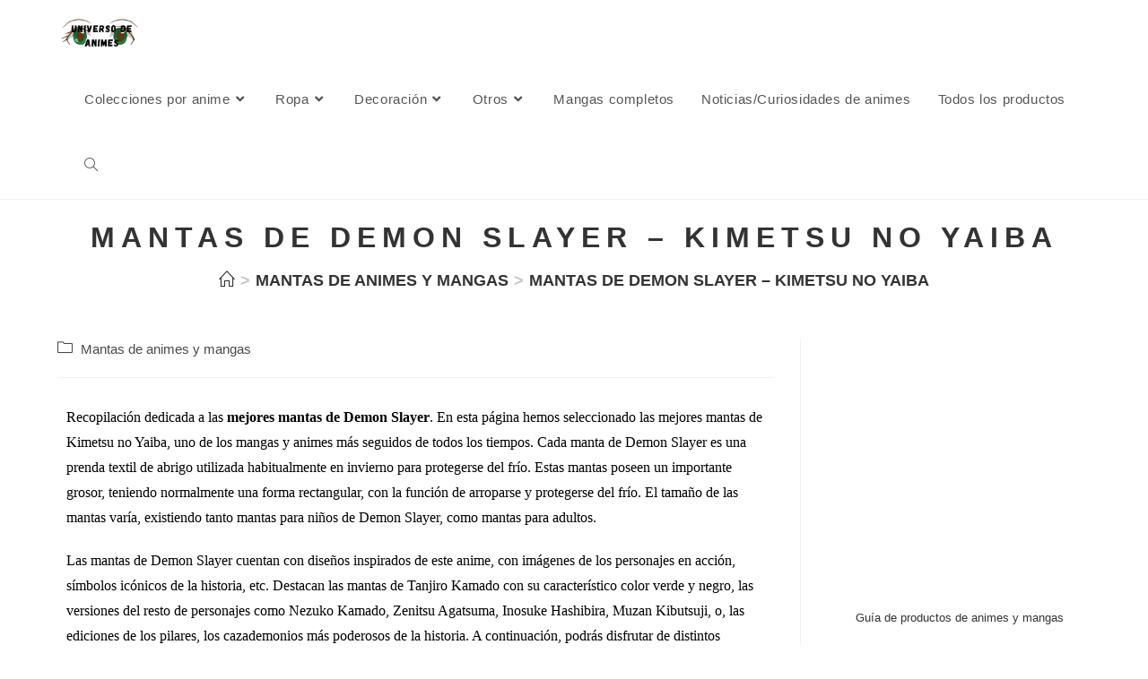

--- FILE ---
content_type: text/html; charset=UTF-8
request_url: https://universodeanimes.es/mantas-de-demon-slayer-kimetsu-no-yaiba
body_size: 25026
content:
<!DOCTYPE html><html class="html" lang="es"><head><script data-no-optimize="1">var litespeed_docref=sessionStorage.getItem("litespeed_docref");litespeed_docref&&(Object.defineProperty(document,"referrer",{get:function(){return litespeed_docref}}),sessionStorage.removeItem("litespeed_docref"));</script> <meta name="google-adsense-account" content="ca-pub-9708862076869810">
 <script type="litespeed/javascript" data-src="https://www.googletagmanager.com/gtag/js?id=G-Y8DZDC6C9G"></script> <script type="litespeed/javascript">window.dataLayer=window.dataLayer||[];function gtag(){dataLayer.push(arguments)}
gtag('js',new Date());gtag('config','G-Y8DZDC6C9G')</script> <meta charset="UTF-8"><link rel="profile" href="https://gmpg.org/xfn/11"><meta name='robots' content='index, follow, max-image-preview:large, max-snippet:-1, max-video-preview:-1' /><link rel="pingback" href="https://universodeanimes.es/xmlrpc.php"><meta name="viewport" content="width=device-width, initial-scale=1"><title>🥇Mantas de Demon Slayer - Kimetsu no Yaiba 🥇</title><meta name="description" content="Las mejores mantas de Demon Slayer - Kimetsu no Yaiba. Mantas para el frío de los personajes de Demon Slayer. Compra tu manta barata de anime." /><link rel="canonical" href="https://universodeanimes.es/mantas-de-demon-slayer-kimetsu-no-yaiba" /><meta property="og:locale" content="es_ES" /><meta property="og:type" content="article" /><meta property="og:title" content="🥇Mantas de Demon Slayer - Kimetsu no Yaiba 🥇" /><meta property="og:description" content="Las mejores mantas de Demon Slayer - Kimetsu no Yaiba. Mantas para el frío de los personajes de Demon Slayer. Compra tu manta barata de anime." /><meta property="og:url" content="https://universodeanimes.es/mantas-de-demon-slayer-kimetsu-no-yaiba" /><meta property="og:site_name" content="Universo de animes" /><meta property="article:published_time" content="2022-09-28T08:21:43+00:00" /><meta property="article:modified_time" content="2023-02-05T19:49:35+00:00" /><meta property="og:image" content="https://universodeanimes.es/wp-content/uploads/2022/09/Mantas-de-Demon-Slayer-Las-mejores-mantas-de-Kimetsu-no-Yaiba-Manta-de-Demon-Slayer-barata.jpg" /><meta property="og:image:width" content="800" /><meta property="og:image:height" content="800" /><meta property="og:image:type" content="image/jpeg" /><meta name="author" content="universodeanimes" /><meta name="twitter:card" content="summary_large_image" /><meta name="twitter:label1" content="Escrito por" /><meta name="twitter:data1" content="universodeanimes" /><meta name="twitter:label2" content="Tiempo de lectura" /><meta name="twitter:data2" content="6 minutos" /> <script type="application/ld+json" class="yoast-schema-graph">{"@context":"https://schema.org","@graph":[{"@type":"Article","@id":"https://universodeanimes.es/mantas-de-demon-slayer-kimetsu-no-yaiba#article","isPartOf":{"@id":"https://universodeanimes.es/mantas-de-demon-slayer-kimetsu-no-yaiba"},"author":{"name":"universodeanimes","@id":"https://universodeanimes.es/#/schema/person/ff7dc628d31426937dae49f8e17c25e2"},"headline":"Mantas de Demon Slayer &#8211; Kimetsu no Yaiba","datePublished":"2022-09-28T08:21:43+00:00","dateModified":"2023-02-05T19:49:35+00:00","mainEntityOfPage":{"@id":"https://universodeanimes.es/mantas-de-demon-slayer-kimetsu-no-yaiba"},"wordCount":670,"commentCount":0,"publisher":{"@id":"https://universodeanimes.es/#organization"},"image":{"@id":"https://universodeanimes.es/mantas-de-demon-slayer-kimetsu-no-yaiba#primaryimage"},"thumbnailUrl":"https://universodeanimes.es/wp-content/uploads/2022/09/Mantas-de-Demon-Slayer-Las-mejores-mantas-de-Kimetsu-no-Yaiba-Manta-de-Demon-Slayer-barata.jpg","keywords":["Demon Slayer - Kimetsu no Yaiba"],"articleSection":["Mantas de animes y mangas"],"inLanguage":"es","potentialAction":[{"@type":"CommentAction","name":"Comment","target":["https://universodeanimes.es/mantas-de-demon-slayer-kimetsu-no-yaiba#respond"]}]},{"@type":"WebPage","@id":"https://universodeanimes.es/mantas-de-demon-slayer-kimetsu-no-yaiba","url":"https://universodeanimes.es/mantas-de-demon-slayer-kimetsu-no-yaiba","name":"🥇Mantas de Demon Slayer - Kimetsu no Yaiba 🥇","isPartOf":{"@id":"https://universodeanimes.es/#website"},"primaryImageOfPage":{"@id":"https://universodeanimes.es/mantas-de-demon-slayer-kimetsu-no-yaiba#primaryimage"},"image":{"@id":"https://universodeanimes.es/mantas-de-demon-slayer-kimetsu-no-yaiba#primaryimage"},"thumbnailUrl":"https://universodeanimes.es/wp-content/uploads/2022/09/Mantas-de-Demon-Slayer-Las-mejores-mantas-de-Kimetsu-no-Yaiba-Manta-de-Demon-Slayer-barata.jpg","datePublished":"2022-09-28T08:21:43+00:00","dateModified":"2023-02-05T19:49:35+00:00","description":"Las mejores mantas de Demon Slayer - Kimetsu no Yaiba. Mantas para el frío de los personajes de Demon Slayer. Compra tu manta barata de anime.","breadcrumb":{"@id":"https://universodeanimes.es/mantas-de-demon-slayer-kimetsu-no-yaiba#breadcrumb"},"inLanguage":"es","potentialAction":[{"@type":"ReadAction","target":["https://universodeanimes.es/mantas-de-demon-slayer-kimetsu-no-yaiba"]}]},{"@type":"ImageObject","inLanguage":"es","@id":"https://universodeanimes.es/mantas-de-demon-slayer-kimetsu-no-yaiba#primaryimage","url":"https://universodeanimes.es/wp-content/uploads/2022/09/Mantas-de-Demon-Slayer-Las-mejores-mantas-de-Kimetsu-no-Yaiba-Manta-de-Demon-Slayer-barata.jpg","contentUrl":"https://universodeanimes.es/wp-content/uploads/2022/09/Mantas-de-Demon-Slayer-Las-mejores-mantas-de-Kimetsu-no-Yaiba-Manta-de-Demon-Slayer-barata.jpg","width":800,"height":800,"caption":"Mantas de Demon Slayer - Las mejores mantas de Kimetsu no Yaiba - Manta de Demon Slayer barata"},{"@type":"BreadcrumbList","@id":"https://universodeanimes.es/mantas-de-demon-slayer-kimetsu-no-yaiba#breadcrumb","itemListElement":[{"@type":"ListItem","position":1,"name":"Portada","item":"https://universodeanimes.es/"},{"@type":"ListItem","position":2,"name":"Mantas de Demon Slayer &#8211; Kimetsu no Yaiba"}]},{"@type":"WebSite","@id":"https://universodeanimes.es/#website","url":"https://universodeanimes.es/","name":"Universo de animes","description":"Los mejores productos de animes y mangas","publisher":{"@id":"https://universodeanimes.es/#organization"},"potentialAction":[{"@type":"SearchAction","target":{"@type":"EntryPoint","urlTemplate":"https://universodeanimes.es/?s={search_term_string}"},"query-input":{"@type":"PropertyValueSpecification","valueRequired":true,"valueName":"search_term_string"}}],"inLanguage":"es"},{"@type":"Organization","@id":"https://universodeanimes.es/#organization","name":"Universo de animes","url":"https://universodeanimes.es/","logo":{"@type":"ImageObject","inLanguage":"es","@id":"https://universodeanimes.es/#/schema/logo/image/","url":"https://universodeanimes.es/wp-content/uploads/2023/07/cropped-Universo-de-animes-LOGO-Menu.jpg","contentUrl":"https://universodeanimes.es/wp-content/uploads/2023/07/cropped-Universo-de-animes-LOGO-Menu.jpg","width":594,"height":219,"caption":"Universo de animes"},"image":{"@id":"https://universodeanimes.es/#/schema/logo/image/"}},{"@type":"Person","@id":"https://universodeanimes.es/#/schema/person/ff7dc628d31426937dae49f8e17c25e2","name":"universodeanimes","image":{"@type":"ImageObject","inLanguage":"es","@id":"https://universodeanimes.es/#/schema/person/image/","url":"https://universodeanimes.es/wp-content/litespeed/avatar/9f981133da4c4f195c21c0855c38404a.jpg?ver=1768915160","contentUrl":"https://universodeanimes.es/wp-content/litespeed/avatar/9f981133da4c4f195c21c0855c38404a.jpg?ver=1768915160","caption":"universodeanimes"},"sameAs":["https://universodeanimes.es"],"url":"https://universodeanimes.es/author/universodeanimes"}]}</script> <link rel="alternate" type="application/rss+xml" title="Universo de animes &raquo; Feed" href="https://universodeanimes.es/feed" /><link rel="alternate" type="application/rss+xml" title="Universo de animes &raquo; Feed de los comentarios" href="https://universodeanimes.es/comments/feed" /><link rel="alternate" type="application/rss+xml" title="Universo de animes &raquo; Comentario Mantas de Demon Slayer &#8211; Kimetsu no Yaiba del feed" href="https://universodeanimes.es/mantas-de-demon-slayer-kimetsu-no-yaiba/feed" /><link rel="alternate" title="oEmbed (JSON)" type="application/json+oembed" href="https://universodeanimes.es/wp-json/oembed/1.0/embed?url=https%3A%2F%2Funiversodeanimes.es%2Fmantas-de-demon-slayer-kimetsu-no-yaiba" /><link rel="alternate" title="oEmbed (XML)" type="text/xml+oembed" href="https://universodeanimes.es/wp-json/oembed/1.0/embed?url=https%3A%2F%2Funiversodeanimes.es%2Fmantas-de-demon-slayer-kimetsu-no-yaiba&#038;format=xml" /><style id="litespeed-ccss">ul{box-sizing:border-box}.wp-block-search__label{width:100%}:root{--wp--preset--font-size--normal:16px;--wp--preset--font-size--huge:42px}.screen-reader-text{border:0;clip:rect(1px,1px,1px,1px);clip-path:inset(50%);height:1px;margin:-1px;overflow:hidden;padding:0;position:absolute;width:1px;word-wrap:normal!important}.wp-block-search .wp-block-search__label{font-weight:700}body{--wp--preset--color--black:#000;--wp--preset--color--cyan-bluish-gray:#abb8c3;--wp--preset--color--white:#fff;--wp--preset--color--pale-pink:#f78da7;--wp--preset--color--vivid-red:#cf2e2e;--wp--preset--color--luminous-vivid-orange:#ff6900;--wp--preset--color--luminous-vivid-amber:#fcb900;--wp--preset--color--light-green-cyan:#7bdcb5;--wp--preset--color--vivid-green-cyan:#00d084;--wp--preset--color--pale-cyan-blue:#8ed1fc;--wp--preset--color--vivid-cyan-blue:#0693e3;--wp--preset--color--vivid-purple:#9b51e0;--wp--preset--gradient--vivid-cyan-blue-to-vivid-purple:linear-gradient(135deg,rgba(6,147,227,1) 0%,#9b51e0 100%);--wp--preset--gradient--light-green-cyan-to-vivid-green-cyan:linear-gradient(135deg,#7adcb4 0%,#00d082 100%);--wp--preset--gradient--luminous-vivid-amber-to-luminous-vivid-orange:linear-gradient(135deg,rgba(252,185,0,1) 0%,rgba(255,105,0,1) 100%);--wp--preset--gradient--luminous-vivid-orange-to-vivid-red:linear-gradient(135deg,rgba(255,105,0,1) 0%,#cf2e2e 100%);--wp--preset--gradient--very-light-gray-to-cyan-bluish-gray:linear-gradient(135deg,#eee 0%,#a9b8c3 100%);--wp--preset--gradient--cool-to-warm-spectrum:linear-gradient(135deg,#4aeadc 0%,#9778d1 20%,#cf2aba 40%,#ee2c82 60%,#fb6962 80%,#fef84c 100%);--wp--preset--gradient--blush-light-purple:linear-gradient(135deg,#ffceec 0%,#9896f0 100%);--wp--preset--gradient--blush-bordeaux:linear-gradient(135deg,#fecda5 0%,#fe2d2d 50%,#6b003e 100%);--wp--preset--gradient--luminous-dusk:linear-gradient(135deg,#ffcb70 0%,#c751c0 50%,#4158d0 100%);--wp--preset--gradient--pale-ocean:linear-gradient(135deg,#fff5cb 0%,#b6e3d4 50%,#33a7b5 100%);--wp--preset--gradient--electric-grass:linear-gradient(135deg,#caf880 0%,#71ce7e 100%);--wp--preset--gradient--midnight:linear-gradient(135deg,#020381 0%,#2874fc 100%);--wp--preset--duotone--dark-grayscale:url('#wp-duotone-dark-grayscale');--wp--preset--duotone--grayscale:url('#wp-duotone-grayscale');--wp--preset--duotone--purple-yellow:url('#wp-duotone-purple-yellow');--wp--preset--duotone--blue-red:url('#wp-duotone-blue-red');--wp--preset--duotone--midnight:url('#wp-duotone-midnight');--wp--preset--duotone--magenta-yellow:url('#wp-duotone-magenta-yellow');--wp--preset--duotone--purple-green:url('#wp-duotone-purple-green');--wp--preset--duotone--blue-orange:url('#wp-duotone-blue-orange');--wp--preset--font-size--small:13px;--wp--preset--font-size--medium:20px;--wp--preset--font-size--large:36px;--wp--preset--font-size--x-large:42px;--wp--preset--spacing--20:.44rem;--wp--preset--spacing--30:.67rem;--wp--preset--spacing--40:1rem;--wp--preset--spacing--50:1.5rem;--wp--preset--spacing--60:2.25rem;--wp--preset--spacing--70:3.38rem;--wp--preset--spacing--80:5.06rem}.fa{-moz-osx-font-smoothing:grayscale;-webkit-font-smoothing:antialiased;display:inline-block;font-style:normal;font-variant:normal;text-rendering:auto;line-height:1}.fa-angle-down:before{content:"\f107"}.fa-angle-up:before{content:"\f106"}.fa-bars:before{content:"\f0c9"}.fa{font-family:"Font Awesome 5 Free"}.fa{font-weight:900}.icon-folder,.icon-magnifier{font-family:'simple-line-icons';speak:none;font-style:normal;font-weight:400;font-variant:normal;text-transform:none;line-height:1;-webkit-font-smoothing:antialiased;-moz-osx-font-smoothing:grayscale}.icon-folder:before{content:"\e089"}.icon-magnifier:before{content:"\e090"}html,body,div,span,h1,h2,p,a,img,b,i,ul,li,form,label,article,header,nav,section{margin:0;padding:0;border:0;outline:0;font-size:100%;font:inherit;vertical-align:baseline;font-family:inherit;font-size:100%;font-style:inherit;font-weight:inherit}article,header,nav,section{display:block}html{font-size:62.5%;overflow-y:scroll;-webkit-text-size-adjust:100%;-ms-text-size-adjust:100%}*,*:before,*:after{-webkit-box-sizing:border-box;-moz-box-sizing:border-box;box-sizing:border-box}article,header,main,nav,section{display:block}a img{border:0}img{max-width:100%;height:auto}html{-ms-overflow-x:hidden;overflow-x:hidden}body{font-family:"Open Sans",sans-serif;font-size:14px;line-height:1.8;color:#4a4a4a;overflow-wrap:break-word;word-wrap:break-word}body{background-color:#fff}i{font-style:italic}.screen-reader-text{border:0;clip:rect(1px,1px,1px,1px);clip-path:inset(50%);height:1px;margin:-1px;font-size:14px!important;font-weight:400;overflow:hidden;padding:0;position:absolute!important;width:1px;word-wrap:normal!important}html{font-family:sans-serif;-ms-text-size-adjust:100%;-webkit-text-size-adjust:100%}body{margin:0}article,header,main,nav,section{display:block}a{background-color:rgba(0,0,0,0)}b{font-weight:600}img{border:0}svg:not(:root){overflow:hidden}button,input{color:inherit;font:inherit;margin:0}button{overflow:visible}button{text-transform:none}button{-webkit-appearance:button}button::-moz-focus-inner,input::-moz-focus-inner{border:0;padding:0}input{line-height:normal}input[type=search]::-webkit-search-cancel-button,input[type=search]::-webkit-search-decoration{-webkit-appearance:none}.container{width:1200px;max-width:90%;margin:0 auto}#wrap{position:relative}#main{position:relative}#main #content-wrap{padding-top:50px;padding-bottom:50px}.content-area{float:left;position:relative;width:72%;padding-right:30px;border-right-width:1px;border-style:solid;border-color:#f1f1f1}body.content-full-screen #content-wrap{width:100%!important;max-width:none!important;padding:0!important;border:0!important}.content-full-screen .content-area{float:none;width:100%!important;max-width:none!important;padding:0!important;margin:0!important;border:0!important}@media only screen and (max-width:959px){.container{max-width:90%}.content-area{float:none!important;width:100%;margin-bottom:40px;border:0}body:not(.separate-layout) .content-area{padding:0!important}#main #content-wrap.container{width:auto!important}}@media only screen and (max-width:767px){#wrap{width:100%!important}}img{max-width:100%;height:auto;vertical-align:middle}img[class*=attachment-]{height:auto}.clr:after{content:"";display:block;visibility:hidden;clear:both;zoom:1;height:0}a{color:#333}a{text-decoration:none}h1,h2{font-weight:600;margin:0 0 20px;color:#333;line-height:1.4}h1{font-size:23px}h2{font-size:20px}p{margin:0 0 20px}ul{margin:15px 0 15px 20px}li ul{margin:0 0 0 25px}form input[type=search]{display:inline-block;min-height:40px;width:100%;font-size:14px;line-height:1.8;padding:6px 12px;vertical-align:middle;background-color:rgba(0,0,0,0);color:#333;border:1px solid #ddd;-webkit-border-radius:3px;-moz-border-radius:3px;-ms-border-radius:3px;border-radius:3px}input[type=search]{-webkit-appearance:none}input[type=search]::-webkit-search-decoration,input[type=search]::-webkit-search-cancel-button,input[type=search]::-webkit-search-results-button,input[type=search]::-webkit-search-results-decoration{display:none}form label{margin-bottom:3px}button[type=submit]{display:inline-block;font-family:inherit;background-color:#13aff0;color:#fff;font-size:12px;font-weight:600;text-transform:uppercase;margin:0;padding:14px 20px;border:0;text-align:center;letter-spacing:.1em;line-height:1}button::-moz-focus-inner{padding:0;border:0}#site-header{position:relative;width:100%;background-color:#fff;border-bottom:1px solid #f1f1f1;z-index:100}#site-header-inner{position:relative;height:100%}#site-logo{float:left;height:100%;display:table}#site-logo #site-logo-inner{display:table-cell;vertical-align:middle;height:74px}@media only screen and (max-width:767px){#site-logo{margin-top:0!important;margin-bottom:0!important}}#site-navigation-wrap{float:right;position:relative;right:-15px}#site-navigation-wrap .dropdown-menu{list-style:none;margin:0;padding:0}#site-navigation-wrap .dropdown-menu>li{float:left;position:relative}#site-navigation-wrap .dropdown-menu>li>a{display:block;font-size:13px;line-height:74px;color:#555;padding:0 15px;letter-spacing:.6px}#site-navigation-wrap .dropdown-menu>li>a.site-search-toggle{letter-spacing:0}#site-navigation-wrap .dropdown-menu>li>a .nav-arrow{padding-left:6px;line-height:1}.sf-menu,.sf-menu *{margin:0;padding:0;list-style:none}.sf-menu li.menu-item{position:relative;white-space:nowrap;white-space:normal}.sf-menu ul.sub-menu{position:absolute;visibility:hidden;top:100%;left:0;z-index:9999}.sf-menu>li{float:left}.sf-menu a.menu-link{display:block;position:relative;zoom:1}.dropdown-menu,.dropdown-menu *{margin:0;padding:0;list-style:none}.dropdown-menu .sub-menu{display:none;position:absolute;top:100%;left:0;background-color:#fff;border-top:3px solid #13aff0;min-width:180px;line-height:1;text-align:left;z-index:999;-webkit-box-shadow:0 2px 6px rgba(0,0,0,.1);-moz-box-shadow:0 2px 6px rgba(0,0,0,.1);box-shadow:0 2px 6px rgba(0,0,0,.1)}.dropdown-menu li .sub-menu li.menu-item{display:block;float:none}.dropdown-menu ul li.menu-item{display:block;border-bottom:1px solid #f1f1f1}.dropdown-menu ul li.menu-item:last-child{border-bottom:0}.dropdown-menu ul li a.menu-link{display:block;position:relative;float:none;font-size:12px;font-weight:400;line-height:1.2em;letter-spacing:.6px;padding:12px 15px;text-transform:capitalize}.dropdown-menu li a.menu-link i{padding-right:5px}.oceanwp-mobile-menu-icon{display:none;position:relative}.oceanwp-mobile-menu-icon.mobile-right{float:right}.oceanwp-mobile-menu-icon a{font-size:13px;line-height:74px;color:#555;padding-left:15px;letter-spacing:.6px}.oceanwp-mobile-menu-icon a:first-child{padding-left:0}.oceanwp-mobile-menu-icon a.mobile-menu .oceanwp-text,.oceanwp-mobile-menu-icon a.mobile-menu .oceanwp-close-text{padding-left:6px}.oceanwp-mobile-menu-icon a.mobile-menu .oceanwp-close-text{display:none}#searchform-dropdown{position:absolute;right:0;background-color:#fff;border-top:3px solid #13aff0;top:100%;padding:15px;width:260px;-webkit-box-shadow:0 2px 7px rgba(0,0,0,.1);-moz-box-shadow:0 2px 7px rgba(0,0,0,.1);box-shadow:0 2px 7px rgba(0,0,0,.1);visibility:hidden;-moz-opacity:0;-webkit-opacity:0;opacity:0;z-index:10000}#searchform-dropdown input{display:block;background-color:rgba(0,0,0,0);-webkit-border-radius:0;-moz-border-radius:0;-ms-border-radius:0;border-radius:0;margin:0}#mobile-dropdown{display:none;position:absolute;top:100%;left:0;width:100%;background-color:#fff;max-height:400px;overflow-y:auto;-webkit-box-shadow:0 2px 6px rgba(0,0,0,.1);-moz-box-shadow:0 2px 6px rgba(0,0,0,.1);box-shadow:0 2px 6px rgba(0,0,0,.1)}#mobile-dropdown ul{margin:0;list-style:none}#mobile-dropdown ul li{border-bottom:1px solid rgba(0,0,0,.035)}#mobile-dropdown ul li a{display:block;position:relative;padding:12px 40px;text-align:left}#mobile-dropdown ul li a i{margin-right:10px}#mobile-dropdown ul li ul{display:none;border-top:1px solid rgba(0,0,0,.035);margin-left:0;background-color:rgba(0,0,0,.02)}#mobile-dropdown ul li.search-toggle-li{display:none}#mobile-dropdown #mobile-menu-search{display:block;padding:20px 40px}#mobile-dropdown #mobile-menu-search form{position:relative}#mobile-dropdown #mobile-menu-search form input{padding:6px 45px 6px 12px!important;margin-top:0!important;-webkit-box-sizing:inherit;-moz-box-sizing:inherit;box-sizing:inherit}#mobile-dropdown #mobile-menu-search form button{display:block;position:absolute;right:10px;height:30px;line-height:30px;width:30px;padding:0;text-align:center;top:50%;margin-top:-15px;background-color:rgba(0,0,0,0)!important;color:#555;border:0}.page-header{position:relative;background-color:#f5f5f5;padding:34px 0}.page-header .container{position:relative}.page-header-title{display:block;font-size:24px;line-height:1.4em;font-weight:400;margin:0;color:#333}.centered-page-header .page-header-title{max-width:100%!important}.centered-page-header{text-align:center}.centered-page-header .page-header-title{font-size:32px}.site-breadcrumbs{position:absolute;right:0;top:50%;max-width:50%;height:32px;line-height:32px;margin-top:-16px;font-size:13px;color:#c6c6c6;font-weight:400;white-space:nowrap;overflow:hidden}.site-breadcrumbs.position-under-title,.centered-page-header .site-breadcrumbs{position:inherit;top:auto;right:auto;margin-top:0;max-width:100%}@media only screen and (max-width:959px){body.has-breadcrumbs .page-header-title{max-width:100%;width:100%}}@media only screen and (max-width:959px){.site-breadcrumbs{position:inherit;top:auto;left:auto;right:auto;max-width:100%;margin-top:0}}@media only screen and (max-width:767px){.page-header{background-attachment:initial!important}.centered-page-header .page-header-title{font-size:24px}body.has-breadcrumbs .page-header-title{max-width:100%;width:100%}}ul.meta{display:flex;flex-wrap:wrap;justify-content:flex-start;color:#4a4a4a;font-size:14px;line-height:1.3;margin:0 0 20px;padding:0 0 10px;list-style:none}ul.meta li{line-height:1.5;align-self:flex-end;flex-wrap:nowrap;padding-bottom:5px}ul.meta li:after{padding:0 6px;font-weight:700}ul.meta li:last-child:after{display:none;padding:0}ul.meta li a{color:#4a4a4a}ul.meta li i{padding-right:6px;font-size:17px}.single-post ul.meta{font-size:14.5px;border-bottom:1px solid #f1f1f1;padding-bottom:15px}.single-post ul.meta li:after{padding:0 8px}.single-post ul.meta li i{padding-right:9px}.single-post ul.ospm-default li:after{content:"-"}.single .entry-content{margin-bottom:20px}#scroll-top{display:none;opacity:0;position:fixed;right:20px;bottom:20px;width:40px;height:40px;line-height:40px;background-color:rgba(0,0,0,.4);color:#fff;font-size:18px;-webkit-border-radius:2px;-moz-border-radius:2px;-ms-border-radius:2px;border-radius:2px;text-align:center;z-index:100;-webkit-box-sizing:content-box;-moz-box-sizing:content-box;box-sizing:content-box}@media only screen and (max-width:480px){#scroll-top{right:10px;bottom:10px;width:26px;height:26px;line-height:24px;font-size:14px}}#mobile-menu-search{display:none}button::-moz-focus-inner{padding:0;border:0}@media only screen and (max-width:959px){body.default-breakpoint #site-navigation-wrap{display:none}body.default-breakpoint .oceanwp-mobile-menu-icon{display:inline-flex}}.screen-reader-text{position:absolute;top:-10000em;width:1px;height:1px;margin:-1px;padding:0;overflow:hidden;clip:rect(0,0,0,0);border:0}.elementor{-webkit-hyphens:manual;hyphens:manual}.elementor *,.elementor :after,.elementor :before{box-sizing:border-box}.elementor a{box-shadow:none;text-decoration:none}.elementor img{height:auto;max-width:100%;border:none;border-radius:0;box-shadow:none}.elementor-element{--flex-direction:initial;--flex-wrap:initial;--justify-content:initial;--align-items:initial;--align-content:initial;--gap:initial;--flex-basis:initial;--flex-grow:initial;--flex-shrink:initial;--order:initial;--align-self:initial;flex-basis:var(--flex-basis);flex-grow:var(--flex-grow);flex-shrink:var(--flex-shrink);order:var(--order);align-self:var(--align-self)}:root{--page-title-display:block}.elementor-section{position:relative}.elementor-section .elementor-container{display:flex;margin-right:auto;margin-left:auto;position:relative}@media (max-width:1024px){.elementor-section .elementor-container{flex-wrap:wrap}}.elementor-section.elementor-section-boxed>.elementor-container{max-width:1140px}.elementor-widget-wrap{position:relative;width:100%;flex-wrap:wrap;align-content:flex-start}.elementor:not(.elementor-bc-flex-widget) .elementor-widget-wrap{display:flex}.elementor-widget-wrap>.elementor-element{width:100%}.elementor-widget{position:relative}.elementor-widget:not(:last-child){margin-bottom:20px}.elementor-column{position:relative;min-height:1px;display:flex}.elementor-column-gap-default>.elementor-column>.elementor-element-populated{padding:10px}@media (min-width:768px){.elementor-column.elementor-col-100{width:100%}}@media (max-width:767px){.elementor-column{width:100%}}.elementor-kit-5{--e-global-color-primary:#6ec1e4;--e-global-color-secondary:#54595f;--e-global-color-text:#7a7a7a;--e-global-color-accent:#61ce70;--e-global-typography-primary-font-family:"Roboto";--e-global-typography-primary-font-weight:600;--e-global-typography-secondary-font-family:"Roboto Slab";--e-global-typography-secondary-font-weight:400;--e-global-typography-text-font-family:"Roboto";--e-global-typography-text-font-weight:400;--e-global-typography-accent-font-family:"Roboto";--e-global-typography-accent-font-weight:500}.elementor-section.elementor-section-boxed>.elementor-container{max-width:1140px}.elementor-widget:not(:last-child){margin-bottom:20px}.elementor-element{--widgets-spacing:20px}@media (max-width:1024px){.elementor-section.elementor-section-boxed>.elementor-container{max-width:1024px}}@media (max-width:767px){.elementor-section.elementor-section-boxed>.elementor-container{max-width:767px}}.elementor-widget-text-editor{color:var(--e-global-color-text);font-family:var(--e-global-typography-text-font-family),Sans-serif;font-weight:var(--e-global-typography-text-font-weight)}.fa{-moz-osx-font-smoothing:grayscale;-webkit-font-smoothing:antialiased;display:inline-block;font-style:normal;font-variant:normal;text-rendering:auto;line-height:1}.fa-angle-down:before{content:"\f107"}.fa-angle-up:before{content:"\f106"}.fa-bars:before{content:"\f0c9"}.fa{font-family:"Font Awesome 5 Free";font-weight:900}.lazyload{opacity:0}.page-header{background-color:#fff}.container{width:4096px}.page-header{padding:10px 0 0}#site-navigation-wrap .dropdown-menu>li>a,.oceanwp-mobile-menu-icon a{font-weight:300;font-style:normal;font-size:15px}.dropdown-menu ul li a.menu-link{font-weight:300;font-style:normal;font-size:10px;text-transform:none}.page-header .page-header-title{font-weight:900;font-style:normal;line-height:2;letter-spacing:7px;text-transform:uppercase}.site-breadcrumbs{font-weight:600;font-style:normal;font-size:18px;text-transform:uppercase}.elementor-widget-image{text-align:center}.elementor-widget-image a{display:inline-block}.elementor-widget-image img{vertical-align:middle;display:inline-block}.lwptoc_item{margin-top:2px}.lwptoc_item:first-child{margin-top:0}.lwptoc_item_number{margin-right:2px}.lwptoc_itemWrap .lwptoc_itemWrap{margin:2px 0 0 14px}.lwptoc-baseItems .lwptoc_items{font-size:90%}.lwptoc-notInherit .lwptoc_i DIV A{box-shadow:none!important;border:none!important;text-decoration:none!important}.lwptoc-light .lwptoc_i A{color:#3175e4}.lwptoc-light .lwptoc_items A:visited{color:#000394}</style><link rel="preload" data-asynced="1" data-optimized="2" as="style" onload="this.onload=null;this.rel='stylesheet'" href="https://universodeanimes.es/wp-content/litespeed/ucss/90c3d3f60a6cd2b0bb62a0987ede40a0.css?ver=cfd37" /><script type="litespeed/javascript">!function(a){"use strict";var b=function(b,c,d){function e(a){return h.body?a():void setTimeout(function(){e(a)})}function f(){i.addEventListener&&i.removeEventListener("load",f),i.media=d||"all"}var g,h=a.document,i=h.createElement("link");if(c)g=c;else{var j=(h.body||h.getElementsByTagName("head")[0]).childNodes;g=j[j.length-1]}var k=h.styleSheets;i.rel="stylesheet",i.href=b,i.media="only x",e(function(){g.parentNode.insertBefore(i,c?g:g.nextSibling)});var l=function(a){for(var b=i.href,c=k.length;c--;)if(k[c].href===b)return a();setTimeout(function(){l(a)})};return i.addEventListener&&i.addEventListener("load",f),i.onloadcssdefined=l,l(f),i};"undefined"!=typeof exports?exports.loadCSS=b:a.loadCSS=b}("undefined"!=typeof global?global:this);!function(a){if(a.loadCSS){var b=loadCSS.relpreload={};if(b.support=function(){try{return a.document.createElement("link").relList.supports("preload")}catch(b){return!1}},b.poly=function(){for(var b=a.document.getElementsByTagName("link"),c=0;c<b.length;c++){var d=b[c];"preload"===d.rel&&"style"===d.getAttribute("as")&&(a.loadCSS(d.href,d,d.getAttribute("media")),d.rel=null)}},!b.support()){b.poly();var c=a.setInterval(b.poly,300);a.addEventListener&&a.addEventListener("load",function(){b.poly(),a.clearInterval(c)}),a.attachEvent&&a.attachEvent("onload",function(){a.clearInterval(c)})}}}(this);</script> <script type="litespeed/javascript" data-src="https://universodeanimes.es/wp-includes/js/jquery/jquery.min.js" id="jquery-core-js"></script> <link rel="https://api.w.org/" href="https://universodeanimes.es/wp-json/" /><link rel="alternate" title="JSON" type="application/json" href="https://universodeanimes.es/wp-json/wp/v2/posts/5862" /><link rel="EditURI" type="application/rsd+xml" title="RSD" href="https://universodeanimes.es/xmlrpc.php?rsd" /><meta name="generator" content="WordPress 6.9" /><link rel='shortlink' href='https://universodeanimes.es/?p=5862' /><meta name="generator" content="Elementor 3.34.0; features: additional_custom_breakpoints; settings: css_print_method-external, google_font-enabled, font_display-auto"><link rel="icon" href="https://universodeanimes.es/wp-content/uploads/2022/04/cropped-Universo-de-animes-3-32x32.jpg" sizes="32x32" /><link rel="icon" href="https://universodeanimes.es/wp-content/uploads/2022/04/cropped-Universo-de-animes-3-192x192.jpg" sizes="192x192" /><link rel="apple-touch-icon" href="https://universodeanimes.es/wp-content/uploads/2022/04/cropped-Universo-de-animes-3-180x180.jpg" /><meta name="msapplication-TileImage" content="https://universodeanimes.es/wp-content/uploads/2022/04/cropped-Universo-de-animes-3-270x270.jpg" /></head><body class="wp-singular post-template-default single single-post postid-5862 single-format-standard wp-custom-logo wp-embed-responsive wp-theme-oceanwp cookies-not-set oceanwp-theme dropdown-mobile default-breakpoint has-sidebar content-right-sidebar post-in-category-mantas has-breadcrumbs has-blog-grid has-fixed-footer elementor-default elementor-kit-5 elementor-page elementor-page-5862" itemscope="itemscope" itemtype="https://schema.org/Article"><div id="outer-wrap" class="site clr"><a class="skip-link screen-reader-text" href="#main">Ir al contenido</a><div id="wrap" class="clr"><header id="site-header" class="minimal-header clr" data-height="74" itemscope="itemscope" itemtype="https://schema.org/WPHeader" role="banner"><div id="site-header-inner" class="clr container"><div id="site-logo" class="clr" itemscope itemtype="https://schema.org/Brand" ><div id="site-logo-inner" class="clr"><a href="https://universodeanimes.es/" class="custom-logo-link" rel="home"><img data-lazyloaded="1" src="[data-uri]" fetchpriority="high" width="594" height="219" data-src="https://universodeanimes.es/wp-content/uploads/2023/07/cropped-Universo-de-animes-LOGO-Menu.jpg" class="custom-logo" alt="Cropped Universo De Animes Logo Menu.jpg" decoding="async" data-srcset="https://universodeanimes.es/wp-content/uploads/2023/07/cropped-Universo-de-animes-LOGO-Menu.jpg 594w, https://universodeanimes.es/wp-content/uploads/2023/07/cropped-Universo-de-animes-LOGO-Menu-300x111.jpg 300w" data-sizes="(max-width: 594px) 100vw, 594px" /></a></div></div><div id="site-navigation-wrap" class="clr"><nav id="site-navigation" class="navigation main-navigation clr" itemscope="itemscope" itemtype="https://schema.org/SiteNavigationElement" role="navigation" ><ul id="menu-menu-principal" class="main-menu dropdown-menu sf-menu"><li id="menu-item-410" class="menu-item menu-item-type-taxonomy menu-item-object-category menu-item-has-children dropdown menu-item-410"><a href="https://universodeanimes.es/secciones/animes-y-mangas" class="menu-link"><span class="text-wrap">Colecciones por anime<i class="nav-arrow fa fa-angle-down" aria-hidden="true" role="img"></i></span></a><ul class="sub-menu"><li id="menu-item-411" class="menu-item menu-item-type-custom menu-item-object-custom menu-item-411"><a href="https://universodeanimes.es/productos-y-merchandising-de-dragon-ball-z" class="menu-link"><span class="text-wrap">Dragon Ball Z</span></a></li><li id="menu-item-412" class="menu-item menu-item-type-custom menu-item-object-custom menu-item-412"><a href="https://universodeanimes.es/productos-y-merchandising-de-pokemon" class="menu-link"><span class="text-wrap">Pokemon</span></a></li><li id="menu-item-413" class="menu-item menu-item-type-custom menu-item-object-custom menu-item-413"><a href="https://universodeanimes.es/productos-y-merchandising-de-death-note" class="menu-link"><span class="text-wrap">Death Note</span></a></li><li id="menu-item-414" class="menu-item menu-item-type-custom menu-item-object-custom menu-item-414"><a href="https://universodeanimes.es/productos-y-merchandising-de-one-piece" class="menu-link"><span class="text-wrap">One Piece</span></a></li><li id="menu-item-654" class="menu-item menu-item-type-custom menu-item-object-custom menu-item-654"><a href="https://universodeanimes.es/productos-y-merchandising-de-my-hero-academia" class="menu-link"><span class="text-wrap">My Hero Academia</span></a></li><li id="menu-item-655" class="menu-item menu-item-type-custom menu-item-object-custom menu-item-655"><a href="https://universodeanimes.es/productos-y-merchandising-de-ataque-a-los-titanes" class="menu-link"><span class="text-wrap">Ataque a los titanes</span></a></li><li id="menu-item-656" class="menu-item menu-item-type-custom menu-item-object-custom menu-item-656"><a href="https://universodeanimes.es/productos-y-merchandising-de-naruto-shippuden" class="menu-link"><span class="text-wrap">Naruto Shippuden</span></a></li><li id="menu-item-707" class="menu-item menu-item-type-custom menu-item-object-custom menu-item-707"><a href="https://universodeanimes.es/guia-de-productos-de-animes-y-mangas" class="menu-link"><span class="text-wrap">Otros animes y mangas</span></a></li></ul></li><li id="menu-item-2826" class="menu-item menu-item-type-custom menu-item-object-custom menu-item-has-children dropdown menu-item-2826"><a href="https://universodeanimes.es/guia-de-productos-de-merchandising-de-animes-y-mangas" class="menu-link"><span class="text-wrap">Ropa<i class="nav-arrow fa fa-angle-down" aria-hidden="true" role="img"></i></span></a><ul class="sub-menu"><li id="menu-item-406" class="menu-item menu-item-type-taxonomy menu-item-object-category menu-item-406"><a href="https://universodeanimes.es/secciones/camisetas" class="menu-link"><span class="text-wrap">Camisetas</span></a></li><li id="menu-item-2823" class="menu-item menu-item-type-custom menu-item-object-custom menu-item-2823"><a href="https://universodeanimes.es/secciones/disfraces" class="menu-link"><span class="text-wrap">Disfraces</span></a></li><li id="menu-item-1932" class="menu-item menu-item-type-taxonomy menu-item-object-category menu-item-1932"><a href="https://universodeanimes.es/secciones/sudaderas" class="menu-link"><span class="text-wrap">Sudaderas</span></a></li><li id="menu-item-1098" class="menu-item menu-item-type-taxonomy menu-item-object-category menu-item-1098"><a href="https://universodeanimes.es/secciones/gorras" class="menu-link"><span class="text-wrap">Gorras</span></a></li><li id="menu-item-5982" class="menu-item menu-item-type-custom menu-item-object-custom menu-item-5982"><a href="https://universodeanimes.es/secciones/mantas" class="menu-link"><span class="text-wrap">Mantas</span></a></li><li id="menu-item-6170" class="menu-item menu-item-type-custom menu-item-object-custom menu-item-6170"><a href="https://universodeanimes.es/secciones/calcetines" class="menu-link"><span class="text-wrap">Calcetines</span></a></li></ul></li><li id="menu-item-2827" class="menu-item menu-item-type-custom menu-item-object-custom menu-item-has-children dropdown menu-item-2827"><a href="https://universodeanimes.es/guia-de-productos-de-merchandising-de-animes-y-mangas" class="menu-link"><span class="text-wrap">Decoración<i class="nav-arrow fa fa-angle-down" aria-hidden="true" role="img"></i></span></a><ul class="sub-menu"><li id="menu-item-2825" class="menu-item menu-item-type-custom menu-item-object-custom menu-item-2825"><a href="https://universodeanimes.es/secciones/posters" class="menu-link"><span class="text-wrap">Pósters</span></a></li><li id="menu-item-407" class="menu-item menu-item-type-taxonomy menu-item-object-category menu-item-407"><a href="https://universodeanimes.es/secciones/tazas" class="menu-link"><span class="text-wrap">Tazas</span></a></li><li id="menu-item-1933" class="menu-item menu-item-type-taxonomy menu-item-object-category menu-item-1933"><a href="https://universodeanimes.es/secciones/pegatinas" class="menu-link"><span class="text-wrap">Pegatinas</span></a></li><li id="menu-item-5297" class="menu-item menu-item-type-custom menu-item-object-custom menu-item-5297"><a href="https://universodeanimes.es/secciones/pins-de-animes-y-mangas" class="menu-link"><span class="text-wrap">Pins</span></a></li><li id="menu-item-5008" class="menu-item menu-item-type-custom menu-item-object-custom menu-item-5008"><a href="https://universodeanimes.es/secciones/lamparas" class="menu-link"><span class="text-wrap">Lámparas</span></a></li><li id="menu-item-408" class="menu-item menu-item-type-taxonomy menu-item-object-category menu-item-408"><a href="https://universodeanimes.es/secciones/funko-pop" class="menu-link"><span class="text-wrap">FUNKO POP</span></a></li><li id="menu-item-3443" class="menu-item menu-item-type-custom menu-item-object-custom menu-item-3443"><a href="https://universodeanimes.es/secciones/huchas" class="menu-link"><span class="text-wrap">Huchas</span></a></li><li id="menu-item-409" class="menu-item menu-item-type-taxonomy menu-item-object-category menu-item-409"><a href="https://universodeanimes.es/secciones/figuras-y-munecos" class="menu-link"><span class="text-wrap">Figuras</span></a></li><li id="menu-item-2824" class="menu-item menu-item-type-custom menu-item-object-custom menu-item-2824"><a href="https://universodeanimes.es/secciones/peluches" class="menu-link"><span class="text-wrap">Peluches</span></a></li></ul></li><li id="menu-item-2828" class="menu-item menu-item-type-custom menu-item-object-custom menu-item-has-children dropdown menu-item-2828"><a href="https://universodeanimes.es/guia-de-productos-de-merchandising-de-animes-y-mangas" class="menu-link"><span class="text-wrap">Otros<i class="nav-arrow fa fa-angle-down" aria-hidden="true" role="img"></i></span></a><ul class="sub-menu"><li id="menu-item-2027" class="menu-item menu-item-type-custom menu-item-object-custom menu-item-2027"><a href="https://universodeanimes.es/secciones/enciclopedias-y-guias" class="menu-link"><span class="text-wrap">Enciclopedias</span></a></li><li id="menu-item-2833" class="menu-item menu-item-type-custom menu-item-object-custom menu-item-2833"><a href="https://universodeanimes.es/secciones/mochilas" class="menu-link"><span class="text-wrap">Mochilas</span></a></li><li id="menu-item-3445" class="menu-item menu-item-type-custom menu-item-object-custom menu-item-3445"><a href="https://universodeanimes.es/secciones/cuadernos" class="menu-link"><span class="text-wrap">Cuadernos</span></a></li><li id="menu-item-5825" class="menu-item menu-item-type-custom menu-item-object-custom menu-item-5825"><a href="https://universodeanimes.es/secciones/fundas-y-carcasas-de-animes-y-mangas" class="menu-link"><span class="text-wrap">Fundas</span></a></li><li id="menu-item-2834" class="menu-item menu-item-type-custom menu-item-object-custom menu-item-2834"><a href="https://universodeanimes.es/secciones/llaveros" class="menu-link"><span class="text-wrap">Llaveros</span></a></li><li id="menu-item-4142" class="menu-item menu-item-type-custom menu-item-object-custom menu-item-4142"><a href="https://universodeanimes.es/secciones/puzzles" class="menu-link"><span class="text-wrap">Puzzles</span></a></li><li id="menu-item-3446" class="menu-item menu-item-type-custom menu-item-object-custom menu-item-3446"><a href="https://universodeanimes.es/secciones/fundas-nordicas" class="menu-link"><span class="text-wrap">Fundas nórdicas</span></a></li><li id="menu-item-3444" class="menu-item menu-item-type-custom menu-item-object-custom menu-item-3444"><a href="https://universodeanimes.es/secciones/albumes-de-cartas" class="menu-link"><span class="text-wrap">Álbumes de cartas</span></a></li><li id="menu-item-2835" class="menu-item menu-item-type-custom menu-item-object-custom menu-item-2835"><a href="https://universodeanimes.es/secciones/carteras" class="menu-link"><span class="text-wrap">Carteras</span></a></li><li id="menu-item-2822" class="menu-item menu-item-type-custom menu-item-object-custom menu-item-2822"><a href="https://universodeanimes.es/secciones/alfombrillas-de-raton" class="menu-link"><span class="text-wrap">Alfombrillas</span></a></li><li id="menu-item-4749" class="menu-item menu-item-type-custom menu-item-object-custom menu-item-4749"><a href="https://universodeanimes.es/secciones/cojines" class="menu-link"><span class="text-wrap">Cojines</span></a></li><li id="menu-item-4700" class="menu-item menu-item-type-custom menu-item-object-custom menu-item-4700"><a href="https://universodeanimes.es/secciones/felpudos" class="menu-link"><span class="text-wrap">Felpudos</span></a></li><li id="menu-item-3547" class="menu-item menu-item-type-custom menu-item-object-custom menu-item-3547"><a href="https://universodeanimes.es/secciones/carpetas" class="menu-link"><span class="text-wrap">Carpetas</span></a></li></ul></li><li id="menu-item-8429" class="menu-item menu-item-type-custom menu-item-object-custom menu-item-8429"><a href="https://universodeanimes.es/secciones/mangas" class="menu-link"><span class="text-wrap">Mangas completos</span></a></li><li id="menu-item-10147" class="menu-item menu-item-type-custom menu-item-object-custom menu-item-10147"><a href="https://universodeanimes.es/guia-de-curiosidades-de-animes-y-mangas" class="menu-link"><span class="text-wrap">Noticias/Curiosidades de animes</span></a></li><li id="menu-item-3032" class="menu-item menu-item-type-custom menu-item-object-custom menu-item-3032"><a href="https://universodeanimes.es/guia-de-productos-de-merchandising-de-animes-y-mangas" class="menu-link"><span class="text-wrap">Todos los productos</span></a></li><li class="search-toggle-li" ><a href="https://universodeanimes.es/#" class="site-search-toggle search-dropdown-toggle"><span class="screen-reader-text">Alternar búsqueda de la web</span><i class=" icon-magnifier" aria-hidden="true" role="img"></i></a></li></ul><div id="searchform-dropdown" class="header-searchform-wrap clr" ><form aria-label="Buscar en esta web" role="search" method="get" class="searchform" action="https://universodeanimes.es/">
<input aria-label="Insertar la consulta de búsqueda" type="search" id="ocean-search-form-1" class="field" autocomplete="off" placeholder="Buscar" name="s"></form></div></nav></div><div class="oceanwp-mobile-menu-icon clr mobile-right">
<a href="https://universodeanimes.es/#mobile-menu-toggle" class="mobile-menu"  aria-label="Menú móvil">
<i class="fa fa-bars" aria-hidden="true"></i>
<span class="oceanwp-text">Menú</span>
<span class="oceanwp-close-text">Cerrar</span>
</a></div></div><div id="mobile-dropdown" class="clr" ><nav class="clr" itemscope="itemscope" itemtype="https://schema.org/SiteNavigationElement"><ul id="menu-menu-principal-1" class="menu"><li class="menu-item menu-item-type-taxonomy menu-item-object-category menu-item-has-children menu-item-410"><a href="https://universodeanimes.es/secciones/animes-y-mangas">Colecciones por anime</a><ul class="sub-menu"><li class="menu-item menu-item-type-custom menu-item-object-custom menu-item-411"><a href="https://universodeanimes.es/productos-y-merchandising-de-dragon-ball-z">Dragon Ball Z</a></li><li class="menu-item menu-item-type-custom menu-item-object-custom menu-item-412"><a href="https://universodeanimes.es/productos-y-merchandising-de-pokemon">Pokemon</a></li><li class="menu-item menu-item-type-custom menu-item-object-custom menu-item-413"><a href="https://universodeanimes.es/productos-y-merchandising-de-death-note">Death Note</a></li><li class="menu-item menu-item-type-custom menu-item-object-custom menu-item-414"><a href="https://universodeanimes.es/productos-y-merchandising-de-one-piece">One Piece</a></li><li class="menu-item menu-item-type-custom menu-item-object-custom menu-item-654"><a href="https://universodeanimes.es/productos-y-merchandising-de-my-hero-academia">My Hero Academia</a></li><li class="menu-item menu-item-type-custom menu-item-object-custom menu-item-655"><a href="https://universodeanimes.es/productos-y-merchandising-de-ataque-a-los-titanes">Ataque a los titanes</a></li><li class="menu-item menu-item-type-custom menu-item-object-custom menu-item-656"><a href="https://universodeanimes.es/productos-y-merchandising-de-naruto-shippuden">Naruto Shippuden</a></li><li class="menu-item menu-item-type-custom menu-item-object-custom menu-item-707"><a href="https://universodeanimes.es/guia-de-productos-de-animes-y-mangas">Otros animes y mangas</a></li></ul></li><li class="menu-item menu-item-type-custom menu-item-object-custom menu-item-has-children menu-item-2826"><a href="https://universodeanimes.es/guia-de-productos-de-merchandising-de-animes-y-mangas">Ropa</a><ul class="sub-menu"><li class="menu-item menu-item-type-taxonomy menu-item-object-category menu-item-406"><a href="https://universodeanimes.es/secciones/camisetas">Camisetas</a></li><li class="menu-item menu-item-type-custom menu-item-object-custom menu-item-2823"><a href="https://universodeanimes.es/secciones/disfraces">Disfraces</a></li><li class="menu-item menu-item-type-taxonomy menu-item-object-category menu-item-1932"><a href="https://universodeanimes.es/secciones/sudaderas">Sudaderas</a></li><li class="menu-item menu-item-type-taxonomy menu-item-object-category menu-item-1098"><a href="https://universodeanimes.es/secciones/gorras">Gorras</a></li><li class="menu-item menu-item-type-custom menu-item-object-custom menu-item-5982"><a href="https://universodeanimes.es/secciones/mantas">Mantas</a></li><li class="menu-item menu-item-type-custom menu-item-object-custom menu-item-6170"><a href="https://universodeanimes.es/secciones/calcetines">Calcetines</a></li></ul></li><li class="menu-item menu-item-type-custom menu-item-object-custom menu-item-has-children menu-item-2827"><a href="https://universodeanimes.es/guia-de-productos-de-merchandising-de-animes-y-mangas">Decoración</a><ul class="sub-menu"><li class="menu-item menu-item-type-custom menu-item-object-custom menu-item-2825"><a href="https://universodeanimes.es/secciones/posters">Pósters</a></li><li class="menu-item menu-item-type-taxonomy menu-item-object-category menu-item-407"><a href="https://universodeanimes.es/secciones/tazas">Tazas</a></li><li class="menu-item menu-item-type-taxonomy menu-item-object-category menu-item-1933"><a href="https://universodeanimes.es/secciones/pegatinas">Pegatinas</a></li><li class="menu-item menu-item-type-custom menu-item-object-custom menu-item-5297"><a href="https://universodeanimes.es/secciones/pins-de-animes-y-mangas">Pins</a></li><li class="menu-item menu-item-type-custom menu-item-object-custom menu-item-5008"><a href="https://universodeanimes.es/secciones/lamparas">Lámparas</a></li><li class="menu-item menu-item-type-taxonomy menu-item-object-category menu-item-408"><a href="https://universodeanimes.es/secciones/funko-pop">FUNKO POP</a></li><li class="menu-item menu-item-type-custom menu-item-object-custom menu-item-3443"><a href="https://universodeanimes.es/secciones/huchas">Huchas</a></li><li class="menu-item menu-item-type-taxonomy menu-item-object-category menu-item-409"><a href="https://universodeanimes.es/secciones/figuras-y-munecos">Figuras</a></li><li class="menu-item menu-item-type-custom menu-item-object-custom menu-item-2824"><a href="https://universodeanimes.es/secciones/peluches">Peluches</a></li></ul></li><li class="menu-item menu-item-type-custom menu-item-object-custom menu-item-has-children menu-item-2828"><a href="https://universodeanimes.es/guia-de-productos-de-merchandising-de-animes-y-mangas">Otros</a><ul class="sub-menu"><li class="menu-item menu-item-type-custom menu-item-object-custom menu-item-2027"><a href="https://universodeanimes.es/secciones/enciclopedias-y-guias">Enciclopedias</a></li><li class="menu-item menu-item-type-custom menu-item-object-custom menu-item-2833"><a href="https://universodeanimes.es/secciones/mochilas">Mochilas</a></li><li class="menu-item menu-item-type-custom menu-item-object-custom menu-item-3445"><a href="https://universodeanimes.es/secciones/cuadernos">Cuadernos</a></li><li class="menu-item menu-item-type-custom menu-item-object-custom menu-item-5825"><a href="https://universodeanimes.es/secciones/fundas-y-carcasas-de-animes-y-mangas">Fundas</a></li><li class="menu-item menu-item-type-custom menu-item-object-custom menu-item-2834"><a href="https://universodeanimes.es/secciones/llaveros">Llaveros</a></li><li class="menu-item menu-item-type-custom menu-item-object-custom menu-item-4142"><a href="https://universodeanimes.es/secciones/puzzles">Puzzles</a></li><li class="menu-item menu-item-type-custom menu-item-object-custom menu-item-3446"><a href="https://universodeanimes.es/secciones/fundas-nordicas">Fundas nórdicas</a></li><li class="menu-item menu-item-type-custom menu-item-object-custom menu-item-3444"><a href="https://universodeanimes.es/secciones/albumes-de-cartas">Álbumes de cartas</a></li><li class="menu-item menu-item-type-custom menu-item-object-custom menu-item-2835"><a href="https://universodeanimes.es/secciones/carteras">Carteras</a></li><li class="menu-item menu-item-type-custom menu-item-object-custom menu-item-2822"><a href="https://universodeanimes.es/secciones/alfombrillas-de-raton">Alfombrillas</a></li><li class="menu-item menu-item-type-custom menu-item-object-custom menu-item-4749"><a href="https://universodeanimes.es/secciones/cojines">Cojines</a></li><li class="menu-item menu-item-type-custom menu-item-object-custom menu-item-4700"><a href="https://universodeanimes.es/secciones/felpudos">Felpudos</a></li><li class="menu-item menu-item-type-custom menu-item-object-custom menu-item-3547"><a href="https://universodeanimes.es/secciones/carpetas">Carpetas</a></li></ul></li><li class="menu-item menu-item-type-custom menu-item-object-custom menu-item-8429"><a href="https://universodeanimes.es/secciones/mangas">Mangas completos</a></li><li class="menu-item menu-item-type-custom menu-item-object-custom menu-item-10147"><a href="https://universodeanimes.es/guia-de-curiosidades-de-animes-y-mangas">Noticias/Curiosidades de animes</a></li><li class="menu-item menu-item-type-custom menu-item-object-custom menu-item-3032"><a href="https://universodeanimes.es/guia-de-productos-de-merchandising-de-animes-y-mangas">Todos los productos</a></li><li class="search-toggle-li" ><a href="https://universodeanimes.es/#" class="site-search-toggle search-dropdown-toggle"><span class="screen-reader-text">Alternar búsqueda de la web</span><i class=" icon-magnifier" aria-hidden="true" role="img"></i></a></li></ul><div id="mobile-menu-search" class="clr"><form aria-label="Buscar en esta web" method="get" action="https://universodeanimes.es/" class="mobile-searchform">
<input aria-label="Insertar la consulta de búsqueda" value="" class="field" id="ocean-mobile-search-2" type="search" name="s" autocomplete="off" placeholder="Buscar" />
<button aria-label="Enviar la búsqueda" type="submit" class="searchform-submit">
<i class=" icon-magnifier" aria-hidden="true" role="img"></i>		</button></form></div></nav></div></header><main id="main" class="site-main clr"  role="main"><header class="page-header centered-page-header"><div class="container clr page-header-inner"><h1 class="page-header-title clr" itemprop="headline">Mantas de Demon Slayer &#8211; Kimetsu no Yaiba</h1><nav role="navigation" aria-label="Migas de pan" class="site-breadcrumbs clr position-under-title"><ol class="trail-items" itemscope itemtype="http://schema.org/BreadcrumbList"><meta name="numberOfItems" content="3" /><meta name="itemListOrder" content="Ascending" /><li class="trail-item trail-begin" itemprop="itemListElement" itemscope itemtype="https://schema.org/ListItem"><a href="https://universodeanimes.es" rel="home" aria-label="Inicio" itemprop="item"><span itemprop="name"><i class=" icon-home" aria-hidden="true" role="img"></i><span class="breadcrumb-home has-icon">Inicio</span></span></a><span class="breadcrumb-sep">></span><meta itemprop="position" content="1" /></li><li class="trail-item" itemprop="itemListElement" itemscope itemtype="https://schema.org/ListItem"><a href="https://universodeanimes.es/secciones/mantas" itemprop="item"><span itemprop="name">Mantas de animes y mangas</span></a><span class="breadcrumb-sep">></span><meta itemprop="position" content="2" /></li><li class="trail-item trail-end" itemprop="itemListElement" itemscope itemtype="https://schema.org/ListItem"><span itemprop="name"><a href="https://universodeanimes.es/mantas-de-demon-slayer-kimetsu-no-yaiba">Mantas de Demon Slayer &#8211; Kimetsu no Yaiba</a></span><meta itemprop="position" content="3" /></li></ol></nav></div></header><div id="content-wrap" class="container clr"><div id="primary" class="content-area clr"><div id="content" class="site-content clr"><article id="post-5862"><ul class="meta ospm-default clr"><li class="meta-cat"><span class="screen-reader-text">Categoría de la entrada:</span><i class=" icon-folder" aria-hidden="true" role="img"></i><a href="https://universodeanimes.es/secciones/mantas" rel="category tag">Mantas de animes y mangas</a></li></ul><div class="entry-content clr" itemprop="text"><div data-elementor-type="wp-post" data-elementor-id="5862" class="elementor elementor-5862"><section class="elementor-section elementor-top-section elementor-element elementor-element-31ae80a8 elementor-section-boxed elementor-section-height-default elementor-section-height-default" data-id="31ae80a8" data-element_type="section"><div class="elementor-container elementor-column-gap-default"><div class="elementor-column elementor-col-100 elementor-top-column elementor-element elementor-element-5be45334" data-id="5be45334" data-element_type="column"><div class="elementor-widget-wrap elementor-element-populated"><div class="elementor-element elementor-element-20ac6cfc elementor-widget elementor-widget-text-editor" data-id="20ac6cfc" data-element_type="widget" data-widget_type="text-editor.default"><div class="elementor-widget-container"><p><span style="font-size: 12pt; font-family: georgia, palatino, serif; color: #000000;">Recopilación dedicada a las <b>mejores mantas de <span style="color: #000000; font-family: georgia, palatino, serif;"><span style="font-size: 16px;">Demon Slayer</span></span></b>. En esta página hemos seleccionado las mejores mantas de Kimetsu no Yaiba, uno de los mangas y animes más seguidos de todos los tiempos. Cada manta de <span style="color: #000000; font-family: georgia, palatino, serif;"><span style="font-size: 16px;">Demon Slayer </span></span>es una prenda textil de abrigo utilizada habitualmente en invierno para protegerse del frío. Estas mantas poseen un importante grosor, teniendo normalmente una forma rectangular, con la función de arroparse y protegerse del frío. El tamaño de las mantas varía, existiendo tanto mantas para niños de Demon Slayer, como mantas para adultos.</span></p><p><span style="color: #000000; font-family: georgia, palatino, serif; font-size: 12pt;">Las mantas de <span style="color: #000000; font-family: georgia, palatino, serif;"><span style="font-size: 16px;">Demon Slayer </span></span>cuentan con diseños inspirados de este anime, con imágenes de los personajes en acción, símbolos icónicos de la historia, etc. Destacan las mantas de Tanjiro Kamado con su característico color verde y negro, las versiones del resto de personajes como Nezuko Kamado, Zenitsu Agatsuma, Inosuke Hashibira, Muzan Kibutsuji, o, las ediciones de los pilares, los cazademonios más poderosos de la historia. A continuación, podrás disfrutar de distintos modelos de mantas de Kimetsu no Yaiba en Aliexpress a un precio increíble:</span></p></div></div><div class="elementor-element elementor-element-37caf97 elementor-widget elementor-widget-image" data-id="37caf97" data-element_type="widget" data-widget_type="image.default"><div class="elementor-widget-container">
<a href="https://s.click.aliexpress.com/e/_DEZVbIB" target="_blank" rel="nofollow">
<img decoding="async" width="768" height="154" data-src="https://universodeanimes.es/wp-content/uploads/2022/09/Mantas-de-Demon-Slayer-en-Aliexpress-768x154.jpg" class="attachment-medium_large size-medium_large wp-image-5867 lazyload" alt="Mantas De Demon Slayer En Aliexpress" data-srcset="https://universodeanimes.es/wp-content/uploads/2022/09/Mantas-de-Demon-Slayer-en-Aliexpress-768x154.jpg 768w, https://universodeanimes.es/wp-content/uploads/2022/09/Mantas-de-Demon-Slayer-en-Aliexpress-300x60.jpg 300w, https://universodeanimes.es/wp-content/uploads/2022/09/Mantas-de-Demon-Slayer-en-Aliexpress-1024x205.jpg 1024w, https://universodeanimes.es/wp-content/uploads/2022/09/Mantas-de-Demon-Slayer-en-Aliexpress.jpg 1112w" data-sizes="(max-width: 768px) 100vw, 768px" src="[data-uri]" style="--smush-placeholder-width: 768px; --smush-placeholder-aspect-ratio: 768/154;">								</a></div></div><div class="elementor-element elementor-element-339e83a7 elementor-button-success elementor-align-center elementor-widget elementor-widget-button" data-id="339e83a7" data-element_type="widget" data-widget_type="button.default"><div class="elementor-widget-container"><div class="elementor-button-wrapper">
<a class="elementor-button elementor-button-link elementor-size-md" href="https://s.click.aliexpress.com/e/_DEZVbIB" target="_blank" rel="nofollow">
<span class="elementor-button-content-wrapper">
<span class="elementor-button-icon">
<i aria-hidden="true" class="fas fa-fire-alt"></i>			</span>
<span class="elementor-button-text">Comprar mantas de Demon Slayer baratas en Aliexpress</span>
</span>
</a></div></div></div></div></div></div></section><section class="elementor-section elementor-top-section elementor-element elementor-element-348f3335 elementor-section-boxed elementor-section-height-default elementor-section-height-default" data-id="348f3335" data-element_type="section"><div class="elementor-container elementor-column-gap-default"><div class="elementor-column elementor-col-100 elementor-top-column elementor-element elementor-element-3789f1a6" data-id="3789f1a6" data-element_type="column"><div class="elementor-widget-wrap elementor-element-populated"><div class="elementor-element elementor-element-ddddb44 elementor-widget elementor-widget-heading" data-id="ddddb44" data-element_type="widget" data-widget_type="heading.default"><div class="elementor-widget-container"><h2 class="elementor-heading-title elementor-size-large"><span id="Las_mejores_mantas_de_Demon_Slayer_para_ninos_y_adultos">Las mejores mantas de Demon Slayer para niños y adultos</span></h2></div></div></div></div></div></section><section class="elementor-section elementor-top-section elementor-element elementor-element-170eadf1 elementor-section-boxed elementor-section-height-default elementor-section-height-default" data-id="170eadf1" data-element_type="section"><div class="elementor-container elementor-column-gap-default"><div class="elementor-column elementor-col-25 elementor-top-column elementor-element elementor-element-4927120" data-id="4927120" data-element_type="column"><div class="elementor-widget-wrap elementor-element-populated"><div class="elementor-element elementor-element-1f4fdd1 elementor-widget elementor-widget-heading" data-id="1f4fdd1" data-element_type="widget" data-widget_type="heading.default"><div class="elementor-widget-container"><h3 class="elementor-heading-title elementor-size-small"><span id="Manta_de_Demon_Slayer">Manta de Demon Slayer</span></h3></div></div><div class="elementor-element elementor-element-b0d3d1c elementor-widget elementor-widget-image" data-id="b0d3d1c" data-element_type="widget" data-widget_type="image.default"><div class="elementor-widget-container">
<a href="https://amzn.to/3Hy4WHf" target="_blank" rel="nofollow">
<img decoding="async" width="240" height="300" data-src="https://universodeanimes.es/wp-content/uploads/2022/09/Otras-mantas-de-Tanjiro-de-Demon-Slayer-240x300.jpg" class="attachment-medium size-medium wp-image-9108 lazyload" alt="Otras Mantas De Tanjiro De Demon Slayer" data-srcset="https://universodeanimes.es/wp-content/uploads/2022/09/Otras-mantas-de-Tanjiro-de-Demon-Slayer-240x300.jpg 240w, https://universodeanimes.es/wp-content/uploads/2022/09/Otras-mantas-de-Tanjiro-de-Demon-Slayer.jpg 709w" data-sizes="(max-width: 240px) 100vw, 240px" src="[data-uri]" style="--smush-placeholder-width: 240px; --smush-placeholder-aspect-ratio: 240/300;">								</a></div></div><div class="elementor-element elementor-element-75cd21b elementor-button-success elementor-align-center elementor-widget elementor-widget-button" data-id="75cd21b" data-element_type="widget" data-widget_type="button.default"><div class="elementor-widget-container"><div class="elementor-button-wrapper">
<a class="elementor-button elementor-button-link elementor-size-md" href="https://amzn.to/3Hy4WHf" target="_blank" rel="nofollow">
<span class="elementor-button-content-wrapper">
<span class="elementor-button-icon">
<i aria-hidden="true" class="far fa-hand-spock"></i>			</span>
<span class="elementor-button-text">Comprar en Amazon</span>
</span>
</a></div></div></div></div></div><div class="elementor-column elementor-col-25 elementor-top-column elementor-element elementor-element-fe451b7" data-id="fe451b7" data-element_type="column"><div class="elementor-widget-wrap elementor-element-populated"><div class="elementor-element elementor-element-a32a11c elementor-widget elementor-widget-heading" data-id="a32a11c" data-element_type="widget" data-widget_type="heading.default"><div class="elementor-widget-container"><h3 class="elementor-heading-title elementor-size-small"><span id="Manta_de_Tanjiro_de_Demon_Slayer">Manta de Tanjiro de Demon Slayer</span></h3></div></div><div class="elementor-element elementor-element-9ea3378 elementor-widget elementor-widget-image" data-id="9ea3378" data-element_type="widget" data-widget_type="image.default"><div class="elementor-widget-container">
<a href="https://amzn.to/3Hy4WHf" target="_blank" rel="nofollow">
<img decoding="async" width="300" height="239" data-src="https://universodeanimes.es/wp-content/uploads/2022/09/Otras-mantas-de-Tanjiro-Kamado-de-Demon-Slayer-300x239.jpg.webp" class="attachment-medium size-medium wp-image-9110 lazyload" alt="Otras Mantas De Tanjiro Kamado De Demon Slayer" data-srcset="https://universodeanimes.es/wp-content/uploads/2022/09/Otras-mantas-de-Tanjiro-Kamado-de-Demon-Slayer-300x239.jpg 300w, https://universodeanimes.es/wp-content/uploads/2022/09/Otras-mantas-de-Tanjiro-Kamado-de-Demon-Slayer-768x612.jpg 768w, https://universodeanimes.es/wp-content/uploads/2022/09/Otras-mantas-de-Tanjiro-Kamado-de-Demon-Slayer.jpg 846w" data-sizes="(max-width: 300px) 100vw, 300px" src="[data-uri]" style="--smush-placeholder-width: 300px; --smush-placeholder-aspect-ratio: 300/239;">								</a></div></div><div class="elementor-element elementor-element-8d459d6 elementor-button-success elementor-align-center elementor-widget elementor-widget-button" data-id="8d459d6" data-element_type="widget" data-widget_type="button.default"><div class="elementor-widget-container"><div class="elementor-button-wrapper">
<a class="elementor-button elementor-button-link elementor-size-md" href="https://amzn.to/3Hy4WHf" target="_blank" rel="nofollow">
<span class="elementor-button-content-wrapper">
<span class="elementor-button-icon">
<i aria-hidden="true" class="far fa-hand-spock"></i>			</span>
<span class="elementor-button-text">Comprar en Amazon</span>
</span>
</a></div></div></div></div></div><div class="elementor-column elementor-col-25 elementor-top-column elementor-element elementor-element-43a6b2c" data-id="43a6b2c" data-element_type="column"><div class="elementor-widget-wrap elementor-element-populated"><div class="elementor-element elementor-element-9f99dea elementor-widget elementor-widget-heading" data-id="9f99dea" data-element_type="widget" data-widget_type="heading.default"><div class="elementor-widget-container"><h3 class="elementor-heading-title elementor-size-small"><span id="Manta_de_Tanjiro_y_Nezuko">Manta de Tanjiro y Nezuko</span></h3></div></div><div class="elementor-element elementor-element-edae6c6 elementor-widget elementor-widget-image" data-id="edae6c6" data-element_type="widget" data-widget_type="image.default"><div class="elementor-widget-container">
<a href="https://amzn.to/3Hy4WHf" target="_blank" rel="nofollow">
<img decoding="async" width="300" height="258" data-src="https://universodeanimes.es/wp-content/uploads/2022/09/Otras-mantas-de-protagonistas-de-Demon-Slayer-300x258.jpg.webp" class="attachment-medium size-medium wp-image-9109 lazyload" alt="Otras Mantas De Protagonistas De Demon Slayer" data-srcset="https://universodeanimes.es/wp-content/uploads/2022/09/Otras-mantas-de-protagonistas-de-Demon-Slayer-300x258.jpg 300w, https://universodeanimes.es/wp-content/uploads/2022/09/Otras-mantas-de-protagonistas-de-Demon-Slayer-768x660.jpg 768w, https://universodeanimes.es/wp-content/uploads/2022/09/Otras-mantas-de-protagonistas-de-Demon-Slayer.jpg 779w" data-sizes="(max-width: 300px) 100vw, 300px" src="[data-uri]" style="--smush-placeholder-width: 300px; --smush-placeholder-aspect-ratio: 300/258;">								</a></div></div><div class="elementor-element elementor-element-5b589a5 elementor-button-success elementor-align-center elementor-widget elementor-widget-button" data-id="5b589a5" data-element_type="widget" data-widget_type="button.default"><div class="elementor-widget-container"><div class="elementor-button-wrapper">
<a class="elementor-button elementor-button-link elementor-size-md" href="https://amzn.to/3Hy4WHf" target="_blank" rel="nofollow">
<span class="elementor-button-content-wrapper">
<span class="elementor-button-icon">
<i aria-hidden="true" class="far fa-hand-spock"></i>			</span>
<span class="elementor-button-text">Comprar en Amazon</span>
</span>
</a></div></div></div></div></div><div class="elementor-column elementor-col-25 elementor-top-column elementor-element elementor-element-eba9f39" data-id="eba9f39" data-element_type="column"><div class="elementor-widget-wrap elementor-element-populated"><div class="elementor-element elementor-element-deb6387 elementor-widget elementor-widget-heading" data-id="deb6387" data-element_type="widget" data-widget_type="heading.default"><div class="elementor-widget-container"><h3 class="elementor-heading-title elementor-size-small"><span id="Manta_de_los_pilares_de_Demon_Slayer">Manta de los pilares de Demon Slayer</span></h3></div></div><div class="elementor-element elementor-element-d05a17c elementor-widget elementor-widget-image" data-id="d05a17c" data-element_type="widget" data-widget_type="image.default"><div class="elementor-widget-container">
<a href="https://s.click.aliexpress.com/e/_DEZVbIB" target="_blank" rel="nofollow">
<img decoding="async" width="300" height="290" data-src="https://universodeanimes.es/wp-content/uploads/2022/09/Manta-de-los-pilares-de-Demon-Slayer-300x290.jpg" class="attachment-medium size-medium wp-image-5864 lazyload" alt="Manta De Los Pilares De Demon Slayer" data-srcset="https://universodeanimes.es/wp-content/uploads/2022/09/Manta-de-los-pilares-de-Demon-Slayer-300x290.jpg 300w, https://universodeanimes.es/wp-content/uploads/2022/09/Manta-de-los-pilares-de-Demon-Slayer.jpg 310w" data-sizes="(max-width: 300px) 100vw, 300px" src="[data-uri]" style="--smush-placeholder-width: 300px; --smush-placeholder-aspect-ratio: 300/290;">								</a></div></div><div class="elementor-element elementor-element-e22801d elementor-button-success elementor-align-center elementor-widget elementor-widget-button" data-id="e22801d" data-element_type="widget" data-widget_type="button.default"><div class="elementor-widget-container"><div class="elementor-button-wrapper">
<a class="elementor-button elementor-button-link elementor-size-md" href="https://s.click.aliexpress.com/e/_DEZVbIB" target="_blank" rel="nofollow">
<span class="elementor-button-content-wrapper">
<span class="elementor-button-icon">
<i aria-hidden="true" class="fas fa-fire-alt"></i>			</span>
<span class="elementor-button-text">Comprar en Aliexpress</span>
</span>
</a></div></div></div></div></div></div></section><section class="elementor-section elementor-top-section elementor-element elementor-element-3dcba9a elementor-section-boxed elementor-section-height-default elementor-section-height-default" data-id="3dcba9a" data-element_type="section"><div class="elementor-container elementor-column-gap-default"><div class="elementor-column elementor-col-100 elementor-top-column elementor-element elementor-element-631e4f1" data-id="631e4f1" data-element_type="column"><div class="elementor-widget-wrap elementor-element-populated"><div class="elementor-element elementor-element-079bb8b elementor-hidden-phone elementor-widget-divider--view-line elementor-widget elementor-widget-divider" data-id="079bb8b" data-element_type="widget" data-widget_type="divider.default"><div class="elementor-widget-container"><div class="elementor-divider">
<span class="elementor-divider-separator">
</span></div></div></div></div></div></div></section><section class="elementor-section elementor-top-section elementor-element elementor-element-c161158 elementor-section-boxed elementor-section-height-default elementor-section-height-default" data-id="c161158" data-element_type="section"><div class="elementor-container elementor-column-gap-default"><div class="elementor-column elementor-col-25 elementor-top-column elementor-element elementor-element-a274df6" data-id="a274df6" data-element_type="column"><div class="elementor-widget-wrap elementor-element-populated"><div class="elementor-element elementor-element-941795e elementor-widget elementor-widget-heading" data-id="941795e" data-element_type="widget" data-widget_type="heading.default"><div class="elementor-widget-container"><h3 class="elementor-heading-title elementor-size-small"><span id="Manta_de_Tanjiro_Kamado">Manta de Tanjiro Kamado</span></h3></div></div><div class="elementor-element elementor-element-e920c9b elementor-widget elementor-widget-image" data-id="e920c9b" data-element_type="widget" data-widget_type="image.default"><div class="elementor-widget-container">
<a href="https://s.click.aliexpress.com/e/_DEZVbIB" target="_blank" rel="nofollow">
<img decoding="async" width="300" height="276" data-src="https://universodeanimes.es/wp-content/uploads/2022/09/Manta-de-Tanjiro-Kamado-300x276.jpg" class="attachment-medium size-medium wp-image-5863 lazyload" alt="Manta De Tanjiro Kamado" data-srcset="https://universodeanimes.es/wp-content/uploads/2022/09/Manta-de-Tanjiro-Kamado-300x276.jpg 300w, https://universodeanimes.es/wp-content/uploads/2022/09/Manta-de-Tanjiro-Kamado.jpg 382w" data-sizes="(max-width: 300px) 100vw, 300px" src="[data-uri]" style="--smush-placeholder-width: 300px; --smush-placeholder-aspect-ratio: 300/276;">								</a></div></div><div class="elementor-element elementor-element-575d4cf elementor-button-success elementor-align-center elementor-widget elementor-widget-button" data-id="575d4cf" data-element_type="widget" data-widget_type="button.default"><div class="elementor-widget-container"><div class="elementor-button-wrapper">
<a class="elementor-button elementor-button-link elementor-size-md" href="https://s.click.aliexpress.com/e/_DEZVbIB" target="_blank" rel="nofollow">
<span class="elementor-button-content-wrapper">
<span class="elementor-button-icon">
<i aria-hidden="true" class="fas fa-fire-alt"></i>			</span>
<span class="elementor-button-text">Comprar en Aliexpress</span>
</span>
</a></div></div></div></div></div><div class="elementor-column elementor-col-25 elementor-top-column elementor-element elementor-element-2e927e7" data-id="2e927e7" data-element_type="column"><div class="elementor-widget-wrap elementor-element-populated"><div class="elementor-element elementor-element-2833366 elementor-widget elementor-widget-heading" data-id="2833366" data-element_type="widget" data-widget_type="heading.default"><div class="elementor-widget-container"><h3 class="elementor-heading-title elementor-size-small"><span id="Manta_de_Nezuko_Kamado">Manta de Nezuko Kamado</span></h3></div></div><div class="elementor-element elementor-element-ebd5a7d elementor-widget elementor-widget-image" data-id="ebd5a7d" data-element_type="widget" data-widget_type="image.default"><div class="elementor-widget-container">
<a href="https://s.click.aliexpress.com/e/_DEZVbIB" target="_blank" rel="nofollow">
<img decoding="async" width="300" height="281" data-src="https://universodeanimes.es/wp-content/uploads/2022/09/Manta-de-Nezuko-Kamado-300x281.jpg" class="attachment-medium size-medium wp-image-5865 lazyload" alt="Manta De Nezuko Kamado" data-srcset="https://universodeanimes.es/wp-content/uploads/2022/09/Manta-de-Nezuko-Kamado-300x281.jpg 300w, https://universodeanimes.es/wp-content/uploads/2022/09/Manta-de-Nezuko-Kamado.jpg 378w" data-sizes="(max-width: 300px) 100vw, 300px" src="[data-uri]" style="--smush-placeholder-width: 300px; --smush-placeholder-aspect-ratio: 300/281;">								</a></div></div><div class="elementor-element elementor-element-6c86615 elementor-button-success elementor-align-center elementor-widget elementor-widget-button" data-id="6c86615" data-element_type="widget" data-widget_type="button.default"><div class="elementor-widget-container"><div class="elementor-button-wrapper">
<a class="elementor-button elementor-button-link elementor-size-md" href="https://s.click.aliexpress.com/e/_DEZVbIB" target="_blank" rel="nofollow">
<span class="elementor-button-content-wrapper">
<span class="elementor-button-icon">
<i aria-hidden="true" class="fas fa-fire-alt"></i>			</span>
<span class="elementor-button-text">Comprar en Aliexpress</span>
</span>
</a></div></div></div></div></div><div class="elementor-column elementor-col-25 elementor-top-column elementor-element elementor-element-b3e6f43" data-id="b3e6f43" data-element_type="column"><div class="elementor-widget-wrap elementor-element-populated"><div class="elementor-element elementor-element-4d01367 elementor-widget elementor-widget-heading" data-id="4d01367" data-element_type="widget" data-widget_type="heading.default"><div class="elementor-widget-container"><h3 class="elementor-heading-title elementor-size-small"><span id="Otras_mantas_de_Demon_Slayer">Otras mantas de Demon Slayer</span></h3></div></div><div class="elementor-element elementor-element-ceab266 elementor-widget elementor-widget-image" data-id="ceab266" data-element_type="widget" data-widget_type="image.default"><div class="elementor-widget-container">
<a href="https://amzn.to/3Hy4WHf" target="_blank" rel="nofollow">
<img decoding="async" width="232" height="300" data-src="https://universodeanimes.es/wp-content/uploads/2022/09/Otras-mantas-de-Demon-Slayer-232x300.jpg.webp" class="attachment-medium size-medium wp-image-9111 lazyload" alt="Otras Mantas De Demon Slayer" data-srcset="https://universodeanimes.es/wp-content/uploads/2022/09/Otras-mantas-de-Demon-Slayer-232x300.jpg 232w, https://universodeanimes.es/wp-content/uploads/2022/09/Otras-mantas-de-Demon-Slayer.jpg 579w" data-sizes="(max-width: 232px) 100vw, 232px" src="[data-uri]" style="--smush-placeholder-width: 232px; --smush-placeholder-aspect-ratio: 232/300;">								</a></div></div><div class="elementor-element elementor-element-cdc77e9 elementor-button-success elementor-align-center elementor-widget elementor-widget-button" data-id="cdc77e9" data-element_type="widget" data-widget_type="button.default"><div class="elementor-widget-container"><div class="elementor-button-wrapper">
<a class="elementor-button elementor-button-link elementor-size-md" href="https://amzn.to/3Hy4WHf" target="_blank" rel="nofollow">
<span class="elementor-button-content-wrapper">
<span class="elementor-button-icon">
<i aria-hidden="true" class="far fa-hand-spock"></i>			</span>
<span class="elementor-button-text">Comprar en Amazon</span>
</span>
</a></div></div></div></div></div><div class="elementor-column elementor-col-25 elementor-top-column elementor-element elementor-element-a7ddc7f" data-id="a7ddc7f" data-element_type="column"><div class="elementor-widget-wrap elementor-element-populated"><div class="elementor-element elementor-element-a4c590c elementor-widget elementor-widget-heading" data-id="a4c590c" data-element_type="widget" data-widget_type="heading.default"><div class="elementor-widget-container"><h3 class="elementor-heading-title elementor-size-small"><span id="Otras_mantas_de_Demon_Slayer1">Otras mantas de Demon Slayer</span></h3></div></div><div class="elementor-element elementor-element-c518fb8 elementor-widget elementor-widget-image" data-id="c518fb8" data-element_type="widget" data-widget_type="image.default"><div class="elementor-widget-container">
<a href="https://s.click.aliexpress.com/e/_DEZVbIB" target="_blank" rel="nofollow">
<img decoding="async" width="300" height="270" data-src="https://universodeanimes.es/wp-content/uploads/2022/09/Manta-de-Demon-Slayer-300x270.jpg" class="attachment-medium size-medium wp-image-5866 lazyload" alt="Manta De Demon Slayer" data-srcset="https://universodeanimes.es/wp-content/uploads/2022/09/Manta-de-Demon-Slayer-300x270.jpg 300w, https://universodeanimes.es/wp-content/uploads/2022/09/Manta-de-Demon-Slayer.jpg 318w" data-sizes="(max-width: 300px) 100vw, 300px" src="[data-uri]" style="--smush-placeholder-width: 300px; --smush-placeholder-aspect-ratio: 300/270;">								</a></div></div><div class="elementor-element elementor-element-6d5c981 elementor-button-success elementor-align-center elementor-widget elementor-widget-button" data-id="6d5c981" data-element_type="widget" data-widget_type="button.default"><div class="elementor-widget-container"><div class="elementor-button-wrapper">
<a class="elementor-button elementor-button-link elementor-size-md" href="https://s.click.aliexpress.com/e/_DEZVbIB" target="_blank" rel="nofollow">
<span class="elementor-button-content-wrapper">
<span class="elementor-button-icon">
<i aria-hidden="true" class="fas fa-fire-alt"></i>			</span>
<span class="elementor-button-text">Comprar en Aliexpress</span>
</span>
</a></div></div></div></div></div></div></section><section class="elementor-section elementor-top-section elementor-element elementor-element-77f1e83a elementor-section-boxed elementor-section-height-default elementor-section-height-default" data-id="77f1e83a" data-element_type="section"><div class="elementor-container elementor-column-gap-default"><div class="elementor-column elementor-col-100 elementor-top-column elementor-element elementor-element-1be9c06d" data-id="1be9c06d" data-element_type="column"><div class="elementor-widget-wrap elementor-element-populated"><div class="elementor-element elementor-element-40f576fe elementor-widget elementor-widget-heading" data-id="40f576fe" data-element_type="widget" data-widget_type="heading.default"><div class="elementor-widget-container"><h2 class="elementor-heading-title elementor-size-large"><span id="Manta_barata_de_Kimetsu_no_Yaiba">Manta barata de Kimetsu no Yaiba</span></h2></div></div></div></div></div></section><section class="elementor-section elementor-top-section elementor-element elementor-element-6a0edb89 elementor-section-boxed elementor-section-height-default elementor-section-height-default" data-id="6a0edb89" data-element_type="section"><div class="elementor-container elementor-column-gap-default"><div class="elementor-column elementor-col-100 elementor-top-column elementor-element elementor-element-79932288" data-id="79932288" data-element_type="column"><div class="elementor-widget-wrap elementor-element-populated"><div class="elementor-element elementor-element-29202f82 elementor-widget elementor-widget-text-editor" data-id="29202f82" data-element_type="widget" data-widget_type="text-editor.default"><div class="elementor-widget-container"><p><span style="color: #000000; font-family: georgia, palatino, serif;"><span style="font-size: 16px;">Los diferentes diseños de mantas de Demon Slayer que hemos recopilado en esta página de la web de «Universo de animes» representan una gran variedad de piezas de abrigo grandes para taparse del frío, especialmente en la cama o el sofá en invierno. Demon Slayer, conocido como Kimetsu no Yaiba, es una serie de manga japonesa escrita e ilustrada por Koyoharu Gotouge. La historia sigue los pasos del adolescente Tanjiro Kamado, que busca convertirse en un cazademonios después de que su familia fuera masacrada por un demonio, y, su hermana menor, Nezuko Kamado, se haya convertido en un demonio. El joven Tanjiro comienza con un entrenamiento exhaustivo para poder recuperar a su hermana, mientras se enfrenta a las lunas demoníacas, los poderosos demonios cercanos a Muzan Kibutsuji.</span></span></p><p><span style="color: #000000; font-family: georgia, palatino, serif;"><span style="font-size: 16px;">Además, hemos añadido enlaces para que puedas adquirir otras mantas de otros animes y mangas, así como otros productos de merchandising del anime de Kimetsu no Yaiba, ya sean modelos de camisetas, FUNKO POP, llaveros, cojines, mochilas, disfraces, pegatinas, enciclopedias, etc. Se trata de una pequeña muestra de mantas de Kimetsu no Yaiba, ya que, hay variedad de modelos de casi todos los personajes, tanto de los cazademonios, como de los propios demonios. Destacan sobremanera la gran cantidad de mantas de los pilares de Demon Slayer, existiendo algunos modelos individuales de cada pilar.</span></span></p></div></div></div></div></div></section><section class="elementor-section elementor-top-section elementor-element elementor-element-54afc31d elementor-section-boxed elementor-section-height-default elementor-section-height-default" data-id="54afc31d" data-element_type="section"><div class="elementor-container elementor-column-gap-default"><div class="elementor-column elementor-col-33 elementor-top-column elementor-element elementor-element-1a4cfc37" data-id="1a4cfc37" data-element_type="column"><div class="elementor-widget-wrap elementor-element-populated"><div class="elementor-element elementor-element-ba1dc52 elementor-widget elementor-widget-heading" data-id="ba1dc52" data-element_type="widget" data-widget_type="heading.default"><div class="elementor-widget-container"><h3 class="elementor-heading-title elementor-size-medium"><span id="Otras_mantas_de_animes_y_mangas"><a href="https://universodeanimes.es/secciones/mantas">Otras mantas de animes y mangas</a></span></h3></div></div><div class="elementor-element elementor-element-3b0959 elementor-widget elementor-widget-image" data-id="3b0959" data-element_type="widget" data-widget_type="image.default"><div class="elementor-widget-container">
<a href="https://universodeanimes.es/secciones/mantas">
<img decoding="async" width="300" height="300" data-src="https://universodeanimes.es/wp-content/uploads/2022/09/Mantas-de-otros-animes-y-mangas-Las-mejores-mantas-de-animes-300x300.jpg" class="attachment-medium size-medium wp-image-5843 lazyload" alt="Mantas De Otros Animes Y Mangas – Las Mejores Mantas De Animes" data-srcset="https://universodeanimes.es/wp-content/uploads/2022/09/Mantas-de-otros-animes-y-mangas-Las-mejores-mantas-de-animes-300x300.jpg 300w, https://universodeanimes.es/wp-content/uploads/2022/09/Mantas-de-otros-animes-y-mangas-Las-mejores-mantas-de-animes-150x150.jpg 150w, https://universodeanimes.es/wp-content/uploads/2022/09/Mantas-de-otros-animes-y-mangas-Las-mejores-mantas-de-animes-768x768.jpg 768w, https://universodeanimes.es/wp-content/uploads/2022/09/Mantas-de-otros-animes-y-mangas-Las-mejores-mantas-de-animes-600x600.jpg 600w, https://universodeanimes.es/wp-content/uploads/2022/09/Mantas-de-otros-animes-y-mangas-Las-mejores-mantas-de-animes.jpg 800w" data-sizes="(max-width: 300px) 100vw, 300px" src="[data-uri]" style="--smush-placeholder-width: 300px; --smush-placeholder-aspect-ratio: 300/300;">								</a></div></div></div></div><div class="elementor-column elementor-col-33 elementor-top-column elementor-element elementor-element-b27dec9" data-id="b27dec9" data-element_type="column"><div class="elementor-widget-wrap"></div></div><div class="elementor-column elementor-col-33 elementor-top-column elementor-element elementor-element-2fea1605" data-id="2fea1605" data-element_type="column"><div class="elementor-widget-wrap elementor-element-populated"><div class="elementor-element elementor-element-1fddc6e elementor-widget elementor-widget-heading" data-id="1fddc6e" data-element_type="widget" data-widget_type="heading.default"><div class="elementor-widget-container"><h3 class="elementor-heading-title elementor-size-medium"><span id="Otros_productos_de_Demon_Slayer"><a href="https://universodeanimes.es/productos-y-merchandising-de-demon-slayer-kimetsu-no-yaiba">Otros productos de Demon Slayer</a></span></h3></div></div><div class="elementor-element elementor-element-3437d2f6 elementor-widget elementor-widget-image" data-id="3437d2f6" data-element_type="widget" data-widget_type="image.default"><div class="elementor-widget-container">
<a href="https://universodeanimes.es/productos-y-merchandising-de-demon-slayer-kimetsu-no-yaiba">
<img decoding="async" width="300" height="300" data-src="https://universodeanimes.es/wp-content/uploads/2022/06/Productos-de-Demon-Slayer-Kimetsu-no-Yaiba-300x300.jpg" class="attachment-medium size-medium wp-image-2240 lazyload" alt="Productos de Demon Slayer - Kimetsu no Yaiba" data-srcset="https://universodeanimes.es/wp-content/uploads/2022/06/Productos-de-Demon-Slayer-Kimetsu-no-Yaiba-300x300.jpg 300w, https://universodeanimes.es/wp-content/uploads/2022/06/Productos-de-Demon-Slayer-Kimetsu-no-Yaiba-150x150.jpg 150w, https://universodeanimes.es/wp-content/uploads/2022/06/Productos-de-Demon-Slayer-Kimetsu-no-Yaiba-768x768.jpg 768w, https://universodeanimes.es/wp-content/uploads/2022/06/Productos-de-Demon-Slayer-Kimetsu-no-Yaiba-600x600.jpg 600w, https://universodeanimes.es/wp-content/uploads/2022/06/Productos-de-Demon-Slayer-Kimetsu-no-Yaiba.jpg 800w" data-sizes="(max-width: 300px) 100vw, 300px" src="[data-uri]" style="--smush-placeholder-width: 300px; --smush-placeholder-aspect-ratio: 300/300;">								</a></div></div></div></div></div></section><section class="elementor-section elementor-top-section elementor-element elementor-element-6092e92d elementor-section-boxed elementor-section-height-default elementor-section-height-default" data-id="6092e92d" data-element_type="section"><div class="elementor-container elementor-column-gap-default"><div class="elementor-column elementor-col-100 elementor-top-column elementor-element elementor-element-4a1ab4ec" data-id="4a1ab4ec" data-element_type="column"><div class="elementor-widget-wrap elementor-element-populated"><div class="elementor-element elementor-element-6730fd50 elementor-widget elementor-widget-heading" data-id="6730fd50" data-element_type="widget" data-widget_type="heading.default"><div class="elementor-widget-container"><h2 class="elementor-heading-title elementor-size-large"><span id="Top_-_Las_3_mejores_mantas_de_Kimetsu_no_Yaiba_que_comprar_en_internet">Top - Las 3 mejores mantas de Kimetsu no Yaiba que comprar en internet</span></h2></div></div></div></div></div></section><section class="elementor-section elementor-top-section elementor-element elementor-element-1068fc49 elementor-section-boxed elementor-section-height-default elementor-section-height-default" data-id="1068fc49" data-element_type="section"><div class="elementor-container elementor-column-gap-default"><div class="elementor-column elementor-col-100 elementor-top-column elementor-element elementor-element-2714f9de" data-id="2714f9de" data-element_type="column"><div class="elementor-widget-wrap elementor-element-populated"><div class="elementor-element elementor-element-105fe673 elementor-widget elementor-widget-text-editor" data-id="105fe673" data-element_type="widget" data-widget_type="text-editor.default"><div class="elementor-widget-container"><p><span style="color: #000000; font-family: georgia, palatino, serif;"><span style="font-size: 16px;">Para terminar, y, como resumen, hemos seleccionado nuestro top 3 de las mejores mantas del anime para el frío, eligiendo esos modelos más populares del mercado, siendo los más habituales entre los fanáticos del anime de Demon Slayer. Cada <strong>manta de Kimetsu no Yaiba: Guardianes de la noche </strong>es única y diferente, con un estilo específico de este singular anime, y, con un grosor ideal para abrigarse en la cama o el sofá.</span></span></p></div></div></div></div></div></section><section class="elementor-section elementor-top-section elementor-element elementor-element-2343ee9a elementor-section-boxed elementor-section-height-default elementor-section-height-default" data-id="2343ee9a" data-element_type="section"><div class="elementor-container elementor-column-gap-default"><div class="elementor-column elementor-col-100 elementor-top-column elementor-element elementor-element-48314a15" data-id="48314a15" data-element_type="column"><div class="elementor-widget-wrap elementor-element-populated"><div class="elementor-element elementor-element-115f8425 elementor-widget elementor-widget-text-editor" data-id="115f8425" data-element_type="widget" data-widget_type="text-editor.default"><div class="elementor-widget-container"><table style="height: 205px; width: 100%; border-style: solid; border-color: #000000;"><tbody><tr style="height: 47px;"><td style="width: 12.0792%; text-align: center; border-style: hidden; height: 47px;"> </td><td style="width: 16.9405%; border-color: #000000; background-color: #ff0000; text-align: center; border-style: hidden; height: 47px;"><a href="https://amzn.to/3Hy4WHf"><span style="color: #000000;"><strong><span style="font-size: 8pt;">LA MÁS VENDIDA</span></strong></span></a></td><td style="width: 17.3619%; border-color: #000000; background-color: #00ff3c; text-align: center; border-style: hidden; height: 47px;"><a href="https://amzn.to/3Hy4WHf"><span style="color: #000000;"><span style="font-size: 10.6667px;"><b>LA MEJOR PARA NIÑOS</b></span></span></a></td><td style="width: 15.8415%; border-color: #000000; border-style: hidden; height: 47px; background-color: #fff700; text-align: center;"><a href="https://s.click.aliexpress.com/e/_DEZVbIB"><span style="color: #000000;"><span style="font-size: 10.6667px;"><b>LA MÁS SINGULAR</b></span></span></a></td></tr><tr style="height: 10px; border-style: solid; border-color: #000000;"><th style="width: 12.0792%; height: 10px;" scope="col"><span style="font-size: 8pt; color: #000000;"><strong>Modelo</strong></span></th><td style="width: 16.9405%; height: 10px; border-style: inset; border-color: #000000; background-color: #fff0f0; text-align: center;" scope="col"><a href="https://amzn.to/3Hy4WHf"><span style="color: #000000;"><span style="font-size: 10.6667px;"><b>Manta de Demon Slayer</b></span></span></a></td><td style="width: 17.3619%; height: 10px; border-style: inset; border-color: #000000; background-color: #b8ffc9; text-align: center;" scope="col"><a href="https://amzn.to/3Hy4WHf"><span style="color: #000000;"><span style="font-size: 10.6667px;"><b>Manta de Tanjiro Kamado</b></span></span></a></td><td style="width: 15.8415%; height: 10px; border-style: outset; border-color: #000000; background-color: #ffffa3; text-align: center;" scope="col"><a href="https://s.click.aliexpress.com/e/_DEZVbIB"><span style="color: #000000;"><span style="font-size: 10.6667px;"><b>Manta de los pilares de Demon Slayer</b></span></span></a></td></tr><tr style="height: 43px;"><th style="width: 12.0792%; height: 25px;" scope="col"><span style="font-size: 8pt; color: #000000;"><strong>Imagen</strong></span></th><td style="width: 16.9405%; height: 25px; border-style: outset; border-color: #ffffff; background-color: #ffffff;"><a href="https://amzn.to/3Hy4WHf"><img decoding="async" class="size-medium wp-image-9108 aligncenter lazyload" data-src="https://universodeanimes.es/wp-content/uploads/2022/09/Otras-mantas-de-Tanjiro-de-Demon-Slayer-240x300.jpg" alt="" width="240" height="300" data-srcset="https://universodeanimes.es/wp-content/uploads/2022/09/Otras-mantas-de-Tanjiro-de-Demon-Slayer-240x300.jpg 240w, https://universodeanimes.es/wp-content/uploads/2022/09/Otras-mantas-de-Tanjiro-de-Demon-Slayer.jpg 709w" data-sizes="(max-width: 240px) 100vw, 240px" src="[data-uri]" style="--smush-placeholder-width: 240px; --smush-placeholder-aspect-ratio: 240/300;"></a></td><td style="width: 17.3619%; height: 25px; border-style: outset; border-color: #ffffff; background-color: #ffffff;"><a href="https://amzn.to/3Hy4WHf"><img decoding="async" class="size-medium wp-image-9110 aligncenter lazyload" data-src="https://universodeanimes.es/wp-content/uploads/2022/09/Otras-mantas-de-Tanjiro-Kamado-de-Demon-Slayer-300x239.jpg.webp" alt="" width="300" height="239" data-srcset="https://universodeanimes.es/wp-content/uploads/2022/09/Otras-mantas-de-Tanjiro-Kamado-de-Demon-Slayer-300x239.jpg.webp 300w, https://universodeanimes.es/wp-content/uploads/2022/09/Otras-mantas-de-Tanjiro-Kamado-de-Demon-Slayer-768x612.jpg.webp 768w, https://universodeanimes.es/wp-content/uploads/2022/09/Otras-mantas-de-Tanjiro-Kamado-de-Demon-Slayer.jpg 846w" data-sizes="(max-width: 300px) 100vw, 300px" src="[data-uri]" style="--smush-placeholder-width: 300px; --smush-placeholder-aspect-ratio: 300/239;"></a></td><td style="width: 15.8415%; height: 25px; border-style: outset; border-color: #ffffff; background-color: #ffffff;"><a href="https://s.click.aliexpress.com/e/_DEZVbIB"><img decoding="async" class="size-medium wp-image-5864 aligncenter lazyload" data-src="https://universodeanimes.es/wp-content/uploads/2022/09/Manta-de-los-pilares-de-Demon-Slayer-300x290.jpg" alt="" width="300" height="290" data-srcset="https://universodeanimes.es/wp-content/uploads/2022/09/Manta-de-los-pilares-de-Demon-Slayer-300x290.jpg 300w, https://universodeanimes.es/wp-content/uploads/2022/09/Manta-de-los-pilares-de-Demon-Slayer.jpg 310w" data-sizes="(max-width: 300px) 100vw, 300px" src="[data-uri]" style="--smush-placeholder-width: 300px; --smush-placeholder-aspect-ratio: 300/290;"></a></td></tr><tr style="height: 43px;"><th style="width: 12.0792%; height: 20px;" scope="col"><span style="font-size: 8pt; color: #000000;"><strong>Precio</strong></span></th><td style="width: 16.9405%; height: 20px; border-style: outset; border-color: #000000; background-color: #fff0f0; text-align: center;"><span style="font-size: 10pt; color: #000000;"><span style="color: #000000;"><strong><span style="font-size: 10pt;">€€</span></strong></span></span></td><td style="width: 17.3619%; height: 20px; border-style: outset; border-color: #000000; background-color: #b8ffc9; text-align: center;"><span style="font-size: 10pt; color: #000000;"><span style="color: #000000;"><strong><span style="font-size: 10pt;">€€</span></strong></span></span></td><td style="width: 15.8415%; height: 20px; border-style: outset; border-color: #000000; text-align: center; background-color: #ffffa3;"><span style="font-size: 10pt; color: #000000;"><span style="color: #000000;"><strong><span style="font-size: 10pt;">€€</span></strong></span></span></td></tr><tr style="height: 23px;"><th style="width: 12.0792%; height: 23px;"><span style="font-size: 8pt; color: #000000;"><strong>Color</strong></span></th><td style="width: 16.9405%; border-style: outset; border-color: #000000; background-color: #fff0f0; text-align: center; height: 23px;"><span style="color: #000000;"><span style="font-size: 13.3333px;">Multicolor</span></span></td><td style="width: 17.3619%; border-style: outset; border-color: #000000; background-color: #b8ffc9; text-align: center; height: 23px;"><span style="color: #000000;"><span style="font-size: 13.3333px;">Multicolor</span></span></td><td style="width: 15.8415%; border-style: outset; border-color: #000000; text-align: center; height: 23px; background-color: #ffffa3;"><span style="color: #000000;"><span style="font-size: 13.3333px;">Multicolor</span></span></td></tr><tr style="height: 20px;"><th style="width: 12.0792%; height: 20px;"><span style="font-size: 8pt; color: #000000;"><strong>Forma</strong></span></th><td style="width: 16.9405%; border-style: outset; border-color: #000000; background-color: #fff0f0; text-align: center; height: 20px;"><span style="color: #000000;"><span style="font-size: 13.3333px;">Rectangular</span></span></td><td style="width: 17.3619%; border-style: outset; border-color: #000000; background-color: #b8ffc9; text-align: center; height: 20px;"><span style="color: #000000;"><span style="font-size: 13.3333px;">Rectangular</span></span></td><td style="width: 15.8415%; border-style: outset; border-color: #000000; text-align: center; background-color: #ffffa3; height: 20px;"><span style="color: #000000;"><span style="font-size: 13.3333px;">Rectangular</span></span></td></tr><tr style="height: 20px;"><th style="width: 12.0792%; height: 20px;"><span style="font-size: 8pt; color: #000000;"><strong>Calidad</strong></span></th><td style="width: 16.9405%; border-style: outset; border-color: #000000; background-color: #fff0f0; text-align: center; height: 20px;"><span style="color: #000000;"><span style="font-size: 13.3333px;">Alta</span></span></td><td style="width: 17.3619%; border-style: outset; border-color: #000000; background-color: #b8ffc9; text-align: center; height: 20px;"><span style="color: #000000;"><span style="font-size: 13.3333px;">Alta</span></span></td><td style="width: 15.8415%; border-style: outset; border-color: #000000; text-align: center; background-color: #ffffa3; height: 20px;"><span style="color: #000000;"><span style="font-size: 13.3333px;">Alta</span></span></td></tr><tr style="height: 43px;"><th style="width: 12.0792%; height: 20px;" scope="col"><span style="font-size: 8pt; color: #000000;"><strong>Opiniones</strong></span></th><td style="width: 16.9405%; height: 20px; border-style: outset; border-color: #000000; background-color: #fff0f0; text-align: center;"><a href="https://amzn.to/3Hy4WHf"><span style="color: #ff6600;"><span style="font-size: 10pt;">Consultar valoraciones</span></span></a></td><td style="width: 17.3619%; height: 20px; border-style: outset; border-color: #000000; background-color: #b8ffc9; text-align: center;"><a href="https://amzn.to/3Hy4WHf"><span style="color: #ff6600;"><span style="font-size: 10pt;">Consultar valoraciones</span></span></a></td><td style="width: 15.8415%; height: 20px; border-style: outset; border-color: #000000; text-align: center; background-color: #ffffa3;"><a href="https://s.click.aliexpress.com/e/_DEZVbIB"><span style="color: #ff6600;"><span style="font-size: 10pt;">Consultar valoraciones</span></span></a></td></tr></tbody></table></div></div></div></div></div></section></div><div class="lwptoc lwptoc-center lwptoc-autoWidth lwptoc-baseItems lwptoc-light lwptoc-notInherit" data-smooth-scroll="1" data-smooth-scroll-offset="24"><div class="lwptoc_i"><div class="lwptoc_header" style="font-size:130%;">
<b class="lwptoc_title">Productos de animes</b>                    <span class="lwptoc_toggle">
<a href="#" class="lwptoc_toggle_label" data-label="ocultar">mostrar</a>            </span></div><div class="lwptoc_items" style="display:none;"><div class="lwptoc_itemWrap"><div class="lwptoc_item">    <a href="#Las_mejores_mantas_de_Demon_Slayer_para_ninos_y_adultos">
<span class="lwptoc_item_number">1</span>
<span class="lwptoc_item_label">Las mejores mantas de Demon Slayer para niños y adultos</span>
</a><div class="lwptoc_itemWrap"><div class="lwptoc_item">    <a href="#Manta_de_Demon_Slayer">
<span class="lwptoc_item_number">1.1</span>
<span class="lwptoc_item_label">Manta de Demon Slayer</span>
</a></div><div class="lwptoc_item">    <a href="#Manta_de_Tanjiro_de_Demon_Slayer">
<span class="lwptoc_item_number">1.2</span>
<span class="lwptoc_item_label">Manta de Tanjiro de Demon Slayer</span>
</a></div><div class="lwptoc_item">    <a href="#Manta_de_Tanjiro_y_Nezuko">
<span class="lwptoc_item_number">1.3</span>
<span class="lwptoc_item_label">Manta de Tanjiro y Nezuko</span>
</a></div><div class="lwptoc_item">    <a href="#Manta_de_los_pilares_de_Demon_Slayer">
<span class="lwptoc_item_number">1.4</span>
<span class="lwptoc_item_label">Manta de los pilares de Demon Slayer</span>
</a></div><div class="lwptoc_item">    <a href="#Manta_de_Tanjiro_Kamado">
<span class="lwptoc_item_number">1.5</span>
<span class="lwptoc_item_label">Manta de Tanjiro Kamado</span>
</a></div><div class="lwptoc_item">    <a href="#Manta_de_Nezuko_Kamado">
<span class="lwptoc_item_number">1.6</span>
<span class="lwptoc_item_label">Manta de Nezuko Kamado</span>
</a></div><div class="lwptoc_item">    <a href="#Otras_mantas_de_Demon_Slayer">
<span class="lwptoc_item_number">1.7</span>
<span class="lwptoc_item_label">Otras mantas de Demon Slayer</span>
</a></div><div class="lwptoc_item">    <a href="#Otras_mantas_de_Demon_Slayer1">
<span class="lwptoc_item_number">1.8</span>
<span class="lwptoc_item_label">Otras mantas de Demon Slayer</span>
</a></div></div></div><div class="lwptoc_item">    <a href="#Manta_barata_de_Kimetsu_no_Yaiba">
<span class="lwptoc_item_number">2</span>
<span class="lwptoc_item_label">Manta barata de Kimetsu no Yaiba</span>
</a><div class="lwptoc_itemWrap"><div class="lwptoc_item">    <a href="#Otras_mantas_de_animes_y_mangas">
<span class="lwptoc_item_number">2.1</span>
<span class="lwptoc_item_label">Otras mantas de animes y mangas</span>
</a></div><div class="lwptoc_item">    <a href="#Otros_productos_de_Demon_Slayer">
<span class="lwptoc_item_number">2.2</span>
<span class="lwptoc_item_label">Otros productos de Demon Slayer</span>
</a></div></div></div><div class="lwptoc_item">    <a href="#Top_-_Las_3_mejores_mantas_de_Kimetsu_no_Yaiba_que_comprar_en_internet">
<span class="lwptoc_item_number">3</span>
<span class="lwptoc_item_label">Top - Las 3 mejores mantas de Kimetsu no Yaiba que comprar en internet</span>
</a></div></div></div></div></div><div id="crp_related"></div></div><nav class="navigation post-navigation" aria-label="Leer más artículos"><h2 class="screen-reader-text">Leer más artículos</h2><div class="nav-links"><div class="nav-previous"><a href="https://universodeanimes.es/mantas-de-pokemon" rel="prev"><span class="title"><i class=" fas fa-long-arrow-alt-left" aria-hidden="true" role="img"></i> Entrada anterior</span><span class="post-title">Mantas de Pokemon</span></a></div><div class="nav-next"><a href="https://universodeanimes.es/mantas-de-digimon" rel="next"><span class="title"><i class=" fas fa-long-arrow-alt-right" aria-hidden="true" role="img"></i> Siguiente entrada</span><span class="post-title">Mantas de Digimon</span></a></div></div></nav><section id="related-posts" class="clr"><h3 class="theme-heading related-posts-title">
<span class="text">También podría gustarte</span></h3><div class="oceanwp-row clr"><article class="related-post clr col span_1_of_5 col-1 post-5839 post type-post status-publish format-standard has-post-thumbnail hentry category-mantas tag-ataque-a-los-titanes entry has-media"><figure class="related-post-media clr"><a href="https://universodeanimes.es/mantas-de-ataque-a-los-titanes" class="related-thumb"><img width="300" height="300" data-src="https://universodeanimes.es/wp-content/uploads/2022/09/Mantas-de-Ataque-a-los-titanes-Las-mejores-mantas-de-Ataque-a-los-titanes-Manta-de-Ataque-a-los-titanes-barata-300x300.jpg" class="attachment-medium size-medium wp-post-image lazyload" alt="Lee más sobre el artículo Mantas de Ataque a los titanes" itemprop="image" decoding="async" data-srcset="https://universodeanimes.es/wp-content/uploads/2022/09/Mantas-de-Ataque-a-los-titanes-Las-mejores-mantas-de-Ataque-a-los-titanes-Manta-de-Ataque-a-los-titanes-barata-300x300.jpg 300w, https://universodeanimes.es/wp-content/uploads/2022/09/Mantas-de-Ataque-a-los-titanes-Las-mejores-mantas-de-Ataque-a-los-titanes-Manta-de-Ataque-a-los-titanes-barata-150x150.jpg 150w, https://universodeanimes.es/wp-content/uploads/2022/09/Mantas-de-Ataque-a-los-titanes-Las-mejores-mantas-de-Ataque-a-los-titanes-Manta-de-Ataque-a-los-titanes-barata-768x768.jpg 768w, https://universodeanimes.es/wp-content/uploads/2022/09/Mantas-de-Ataque-a-los-titanes-Las-mejores-mantas-de-Ataque-a-los-titanes-Manta-de-Ataque-a-los-titanes-barata-600x600.jpg 600w, https://universodeanimes.es/wp-content/uploads/2022/09/Mantas-de-Ataque-a-los-titanes-Las-mejores-mantas-de-Ataque-a-los-titanes-Manta-de-Ataque-a-los-titanes-barata.jpg 800w" data-sizes="(max-width: 300px) 100vw, 300px" src="[data-uri]" style="--smush-placeholder-width: 300px; --smush-placeholder-aspect-ratio: 300/300;" />							</a></figure><h3 class="related-post-title">
<a href="https://universodeanimes.es/mantas-de-ataque-a-los-titanes" rel="bookmark">Mantas de Ataque a los titanes</a></h3><time class="published" datetime="2022-09-28T07:47:48+00:00"><i class=" icon-clock" aria-hidden="true" role="img"></i></time></article><article class="related-post clr col span_1_of_5 col-2 post-5896 post type-post status-publish format-standard has-post-thumbnail hentry category-mantas tag-dragon-ball-z entry has-media"><figure class="related-post-media clr"><a href="https://universodeanimes.es/mantas-de-dragon-ball-z" class="related-thumb"><img width="300" height="300" data-src="https://universodeanimes.es/wp-content/uploads/2022/09/Mantas-de-Dragon-Ball-Z-Las-mejores-mantas-de-Dragon-Ball-Z-Manta-de-Dragon-Ball-Z-barata-300x300.jpg" class="attachment-medium size-medium wp-post-image lazyload" alt="Lee más sobre el artículo Mantas de Dragon Ball Z" itemprop="image" decoding="async" data-srcset="https://universodeanimes.es/wp-content/uploads/2022/09/Mantas-de-Dragon-Ball-Z-Las-mejores-mantas-de-Dragon-Ball-Z-Manta-de-Dragon-Ball-Z-barata-300x300.jpg 300w, https://universodeanimes.es/wp-content/uploads/2022/09/Mantas-de-Dragon-Ball-Z-Las-mejores-mantas-de-Dragon-Ball-Z-Manta-de-Dragon-Ball-Z-barata-150x150.jpg 150w, https://universodeanimes.es/wp-content/uploads/2022/09/Mantas-de-Dragon-Ball-Z-Las-mejores-mantas-de-Dragon-Ball-Z-Manta-de-Dragon-Ball-Z-barata-768x768.jpg 768w, https://universodeanimes.es/wp-content/uploads/2022/09/Mantas-de-Dragon-Ball-Z-Las-mejores-mantas-de-Dragon-Ball-Z-Manta-de-Dragon-Ball-Z-barata-600x600.jpg 600w, https://universodeanimes.es/wp-content/uploads/2022/09/Mantas-de-Dragon-Ball-Z-Las-mejores-mantas-de-Dragon-Ball-Z-Manta-de-Dragon-Ball-Z-barata.jpg 800w" data-sizes="(max-width: 300px) 100vw, 300px" src="[data-uri]" style="--smush-placeholder-width: 300px; --smush-placeholder-aspect-ratio: 300/300;" />							</a></figure><h3 class="related-post-title">
<a href="https://universodeanimes.es/mantas-de-dragon-ball-z" rel="bookmark">Mantas de Dragon Ball Z</a></h3><time class="published" datetime="2022-09-28T08:48:48+00:00"><i class=" icon-clock" aria-hidden="true" role="img"></i></time></article><article class="related-post clr col span_1_of_5 col-3 post-6548 post type-post status-publish format-standard has-post-thumbnail hentry category-mantas tag-los-siete-pecados-capitales entry has-media"><figure class="related-post-media clr"><a href="https://universodeanimes.es/mantas-de-los-siete-pecados-capitales" class="related-thumb"><img width="300" height="300" data-src="https://universodeanimes.es/wp-content/uploads/2022/10/Peluches-de-Los-Siete-Pecados-Capitales-Los-mejores-peluches-de-The-Seven-Deadly-Sins-2-300x300.jpg" class="attachment-medium size-medium wp-post-image lazyload" alt="Lee más sobre el artículo Mantas de Los siete pecados capitales" itemprop="image" decoding="async" data-srcset="https://universodeanimes.es/wp-content/uploads/2022/10/Peluches-de-Los-Siete-Pecados-Capitales-Los-mejores-peluches-de-The-Seven-Deadly-Sins-2-300x300.jpg 300w, https://universodeanimes.es/wp-content/uploads/2022/10/Peluches-de-Los-Siete-Pecados-Capitales-Los-mejores-peluches-de-The-Seven-Deadly-Sins-2-150x150.jpg 150w, https://universodeanimes.es/wp-content/uploads/2022/10/Peluches-de-Los-Siete-Pecados-Capitales-Los-mejores-peluches-de-The-Seven-Deadly-Sins-2-768x768.jpg 768w, https://universodeanimes.es/wp-content/uploads/2022/10/Peluches-de-Los-Siete-Pecados-Capitales-Los-mejores-peluches-de-The-Seven-Deadly-Sins-2-600x600.jpg 600w, https://universodeanimes.es/wp-content/uploads/2022/10/Peluches-de-Los-Siete-Pecados-Capitales-Los-mejores-peluches-de-The-Seven-Deadly-Sins-2.jpg 800w" data-sizes="(max-width: 300px) 100vw, 300px" src="[data-uri]" style="--smush-placeholder-width: 300px; --smush-placeholder-aspect-ratio: 300/300;" />							</a></figure><h3 class="related-post-title">
<a href="https://universodeanimes.es/mantas-de-los-siete-pecados-capitales" rel="bookmark">Mantas de Los siete pecados capitales</a></h3><time class="published" datetime="2022-10-29T21:34:39+00:00"><i class=" icon-clock" aria-hidden="true" role="img"></i></time></article><article class="related-post clr col span_1_of_5 col-4 post-5960 post type-post status-publish format-standard has-post-thumbnail hentry category-mantas tag-my-hero-academia entry has-media"><figure class="related-post-media clr"><a href="https://universodeanimes.es/mantas-de-my-hero-academia" class="related-thumb"><img width="300" height="300" data-src="https://universodeanimes.es/wp-content/uploads/2022/09/Mantas-de-My-Hero-Academia-Las-mejores-mantas-de-My-Hero-Academia-Manta-de-My-Hero-Academia-barata-300x300.jpg" class="attachment-medium size-medium wp-post-image lazyload" alt="Lee más sobre el artículo Mantas de My Hero Academia" itemprop="image" decoding="async" data-srcset="https://universodeanimes.es/wp-content/uploads/2022/09/Mantas-de-My-Hero-Academia-Las-mejores-mantas-de-My-Hero-Academia-Manta-de-My-Hero-Academia-barata-300x300.jpg 300w, https://universodeanimes.es/wp-content/uploads/2022/09/Mantas-de-My-Hero-Academia-Las-mejores-mantas-de-My-Hero-Academia-Manta-de-My-Hero-Academia-barata-150x150.jpg 150w, https://universodeanimes.es/wp-content/uploads/2022/09/Mantas-de-My-Hero-Academia-Las-mejores-mantas-de-My-Hero-Academia-Manta-de-My-Hero-Academia-barata-768x768.jpg 768w, https://universodeanimes.es/wp-content/uploads/2022/09/Mantas-de-My-Hero-Academia-Las-mejores-mantas-de-My-Hero-Academia-Manta-de-My-Hero-Academia-barata-600x600.jpg 600w, https://universodeanimes.es/wp-content/uploads/2022/09/Mantas-de-My-Hero-Academia-Las-mejores-mantas-de-My-Hero-Academia-Manta-de-My-Hero-Academia-barata.jpg 800w" data-sizes="(max-width: 300px) 100vw, 300px" src="[data-uri]" style="--smush-placeholder-width: 300px; --smush-placeholder-aspect-ratio: 300/300;" />							</a></figure><h3 class="related-post-title">
<a href="https://universodeanimes.es/mantas-de-my-hero-academia" rel="bookmark">Mantas de My Hero Academia</a></h3><time class="published" datetime="2022-09-28T10:25:03+00:00"><i class=" icon-clock" aria-hidden="true" role="img"></i></time></article><article class="related-post clr col span_1_of_5 col-5 post-5932 post type-post status-publish format-standard has-post-thumbnail hentry category-mantas tag-yu-gi-oh entry has-media"><figure class="related-post-media clr"><a href="https://universodeanimes.es/mantas-de-yu-gi-oh" class="related-thumb"><img width="300" height="300" data-src="https://universodeanimes.es/wp-content/uploads/2022/09/Mantas-de-Yu-Gi-Oh-Las-mejores-mantas-de-Yu-Gi-Oh-Manta-de-Yu-Gi-Oh-barata-300x300.jpg" class="attachment-medium size-medium wp-post-image lazyload" alt="Lee más sobre el artículo Mantas de Yu-Gi-Oh!" itemprop="image" decoding="async" data-srcset="https://universodeanimes.es/wp-content/uploads/2022/09/Mantas-de-Yu-Gi-Oh-Las-mejores-mantas-de-Yu-Gi-Oh-Manta-de-Yu-Gi-Oh-barata-300x300.jpg 300w, https://universodeanimes.es/wp-content/uploads/2022/09/Mantas-de-Yu-Gi-Oh-Las-mejores-mantas-de-Yu-Gi-Oh-Manta-de-Yu-Gi-Oh-barata-150x150.jpg 150w, https://universodeanimes.es/wp-content/uploads/2022/09/Mantas-de-Yu-Gi-Oh-Las-mejores-mantas-de-Yu-Gi-Oh-Manta-de-Yu-Gi-Oh-barata-768x768.jpg 768w, https://universodeanimes.es/wp-content/uploads/2022/09/Mantas-de-Yu-Gi-Oh-Las-mejores-mantas-de-Yu-Gi-Oh-Manta-de-Yu-Gi-Oh-barata-600x600.jpg 600w, https://universodeanimes.es/wp-content/uploads/2022/09/Mantas-de-Yu-Gi-Oh-Las-mejores-mantas-de-Yu-Gi-Oh-Manta-de-Yu-Gi-Oh-barata.jpg 800w" data-sizes="(max-width: 300px) 100vw, 300px" src="[data-uri]" style="--smush-placeholder-width: 300px; --smush-placeholder-aspect-ratio: 300/300;" />							</a></figure><h3 class="related-post-title">
<a href="https://universodeanimes.es/mantas-de-yu-gi-oh" rel="bookmark">Mantas de Yu-Gi-Oh!</a></h3><time class="published" datetime="2022-09-28T09:52:17+00:00"><i class=" icon-clock" aria-hidden="true" role="img"></i></time></article></div></section></article></div></div><aside id="right-sidebar" class="sidebar-container widget-area sidebar-primary" itemscope="itemscope" itemtype="https://schema.org/WPSideBar" role="complementary" aria-label="Barra lateral principal"><div id="right-sidebar-inner" class="clr"><div id="block-42" class="sidebar-box widget_block widget_media_image clr"><div class="wp-block-image is-style-rounded"><figure class="aligncenter size-full is-resized"><a href="https://universodeanimes.es/guia-de-productos-de-animes-y-mangas"><img decoding="async" data-src="https://universodeanimes.es/wp-content/uploads/2022/06/Guia-de-productos-de-merchandising-de-animes-y-mangas.jpg" alt="Guia de productos de merchandising de animes y mangas" class="wp-image-3012 lazyload" width="400" height="400" data-srcset="https://universodeanimes.es/wp-content/uploads/2022/06/Guia-de-productos-de-merchandising-de-animes-y-mangas.jpg 800w, https://universodeanimes.es/wp-content/uploads/2022/06/Guia-de-productos-de-merchandising-de-animes-y-mangas-300x300.jpg 300w, https://universodeanimes.es/wp-content/uploads/2022/06/Guia-de-productos-de-merchandising-de-animes-y-mangas-150x150.jpg 150w, https://universodeanimes.es/wp-content/uploads/2022/06/Guia-de-productos-de-merchandising-de-animes-y-mangas-768x768.jpg 768w, https://universodeanimes.es/wp-content/uploads/2022/06/Guia-de-productos-de-merchandising-de-animes-y-mangas-600x600.jpg 600w" data-sizes="(max-width: 400px) 100vw, 400px" src="[data-uri]" style="--smush-placeholder-width: 400px; --smush-placeholder-aspect-ratio: 400/400;" /></a><figcaption class="wp-element-caption"><a href="https://universodeanimes.es/guia-de-productos-de-animes-y-mangas">Guía de productos de animes y mangas</a></figcaption></figure></div></div><div id="block-46" class="sidebar-box widget_block clr"><h4 class="has-text-align-center wp-block-heading">Buscador de la web</h4></div><div id="block-2" class="sidebar-box widget_block widget_search clr"><form role="search" method="get" action="https://universodeanimes.es/" class="wp-block-search__no-button wp-block-search"    ><label class="wp-block-search__label screen-reader-text" for="wp-block-search__input-3" >Buscar</label><div class="wp-block-search__inside-wrapper" ><input class="wp-block-search__input" id="wp-block-search__input-3" placeholder="" value="" type="search" name="s" required /></div></form></div><div id="block-45" class="sidebar-box widget_block clr"><h4 class="has-text-align-center wp-block-heading">Animes más populares de la web</h4></div><div id="block-48" class="sidebar-box widget_block widget_media_image clr"><figure class="wp-block-image size-large is-style-rounded"><a href="https://universodeanimes.es/productos-y-merchandising-de-one-piece"><img decoding="async" width="1024" height="512" data-src="https://universodeanimes.es/wp-content/uploads/2022/04/Productos-de-One-Piece-Merchandising-del-anime-de-One-Piece-1024x512.jpg" alt="Productos de One Piece - Merchandising del anime de One Piece" class="wp-image-383 lazyload" data-srcset="https://universodeanimes.es/wp-content/uploads/2022/04/Productos-de-One-Piece-Merchandising-del-anime-de-One-Piece-1024x512.jpg 1024w, https://universodeanimes.es/wp-content/uploads/2022/04/Productos-de-One-Piece-Merchandising-del-anime-de-One-Piece-300x150.jpg 300w, https://universodeanimes.es/wp-content/uploads/2022/04/Productos-de-One-Piece-Merchandising-del-anime-de-One-Piece-768x384.jpg 768w, https://universodeanimes.es/wp-content/uploads/2022/04/Productos-de-One-Piece-Merchandising-del-anime-de-One-Piece-1536x768.jpg 1536w, https://universodeanimes.es/wp-content/uploads/2022/04/Productos-de-One-Piece-Merchandising-del-anime-de-One-Piece.jpg 1600w" data-sizes="(max-width: 1024px) 100vw, 1024px" src="[data-uri]" style="--smush-placeholder-width: 1024px; --smush-placeholder-aspect-ratio: 1024/512;" /></a><figcaption class="wp-element-caption"><a href="https://universodeanimes.es/productos-y-merchandising-de-one-piece">Productos de One Piece</a></figcaption></figure></div><div id="block-50" class="sidebar-box widget_block widget_media_image clr"><figure class="wp-block-image size-large is-style-rounded"><a href="https://universodeanimes.es/productos-y-merchandising-de-demon-slayer-kimetsu-no-yaiba"><img decoding="async" width="1024" height="512" data-src="https://universodeanimes.es/wp-content/uploads/2022/06/Productos-de-Demon-Slayer-Merchandising-del-anime-de-Demon-Slayer-1024x512.jpg" alt="Productos de Demon Slayer - Merchandising del anime de Demon Slayer" class="wp-image-2643 lazyload" data-srcset="https://universodeanimes.es/wp-content/uploads/2022/06/Productos-de-Demon-Slayer-Merchandising-del-anime-de-Demon-Slayer-1024x512.jpg 1024w, https://universodeanimes.es/wp-content/uploads/2022/06/Productos-de-Demon-Slayer-Merchandising-del-anime-de-Demon-Slayer-300x150.jpg 300w, https://universodeanimes.es/wp-content/uploads/2022/06/Productos-de-Demon-Slayer-Merchandising-del-anime-de-Demon-Slayer-768x384.jpg 768w, https://universodeanimes.es/wp-content/uploads/2022/06/Productos-de-Demon-Slayer-Merchandising-del-anime-de-Demon-Slayer-1536x768.jpg 1536w, https://universodeanimes.es/wp-content/uploads/2022/06/Productos-de-Demon-Slayer-Merchandising-del-anime-de-Demon-Slayer.jpg 1600w" data-sizes="(max-width: 1024px) 100vw, 1024px" src="[data-uri]" style="--smush-placeholder-width: 1024px; --smush-placeholder-aspect-ratio: 1024/512;" /></a><figcaption class="wp-element-caption"><a href="https://universodeanimes.es/productos-y-merchandising-de-demon-slayer-kimetsu-no-yaiba">Productos de Demon Slayer</a></figcaption></figure></div><div id="block-49" class="sidebar-box widget_block widget_media_image clr"><figure class="wp-block-image size-large is-style-rounded"><a href="https://universodeanimes.es/productos-y-merchandising-de-pokemon"><img decoding="async" width="1024" height="512" data-src="https://universodeanimes.es/wp-content/uploads/2022/04/Productos-de-Pokemon-Merchandising-1024x512.jpg" alt="Productos de Pokemon - Merchandising" class="wp-image-698 lazyload" data-srcset="https://universodeanimes.es/wp-content/uploads/2022/04/Productos-de-Pokemon-Merchandising-1024x512.jpg 1024w, https://universodeanimes.es/wp-content/uploads/2022/04/Productos-de-Pokemon-Merchandising-300x150.jpg 300w, https://universodeanimes.es/wp-content/uploads/2022/04/Productos-de-Pokemon-Merchandising-768x384.jpg 768w, https://universodeanimes.es/wp-content/uploads/2022/04/Productos-de-Pokemon-Merchandising-1536x768.jpg 1536w, https://universodeanimes.es/wp-content/uploads/2022/04/Productos-de-Pokemon-Merchandising.jpg 1600w" data-sizes="(max-width: 1024px) 100vw, 1024px" src="[data-uri]" style="--smush-placeholder-width: 1024px; --smush-placeholder-aspect-ratio: 1024/512;" /></a><figcaption class="wp-element-caption"><a href="https://universodeanimes.es/productos-y-merchandising-de-pokemon">Productos de Pokemon</a></figcaption></figure></div><div id="block-51" class="sidebar-box widget_block widget_media_image clr"><figure class="wp-block-image size-large is-style-rounded"><a href="https://universodeanimes.es/productos-y-merchandising-de-ataque-a-los-titanes"><img decoding="async" width="1024" height="512" data-src="https://universodeanimes.es/wp-content/uploads/2022/04/Productos-de-Ataque-a-los-titanes-Merchandising-1024x512.jpg" alt="Productos de Ataque a los titanes - Merchandising" class="wp-image-697 lazyload" data-srcset="https://universodeanimes.es/wp-content/uploads/2022/04/Productos-de-Ataque-a-los-titanes-Merchandising-1024x512.jpg 1024w, https://universodeanimes.es/wp-content/uploads/2022/04/Productos-de-Ataque-a-los-titanes-Merchandising-300x150.jpg 300w, https://universodeanimes.es/wp-content/uploads/2022/04/Productos-de-Ataque-a-los-titanes-Merchandising-768x384.jpg 768w, https://universodeanimes.es/wp-content/uploads/2022/04/Productos-de-Ataque-a-los-titanes-Merchandising-1536x768.jpg 1536w, https://universodeanimes.es/wp-content/uploads/2022/04/Productos-de-Ataque-a-los-titanes-Merchandising.jpg 1600w" data-sizes="(max-width: 1024px) 100vw, 1024px" src="[data-uri]" style="--smush-placeholder-width: 1024px; --smush-placeholder-aspect-ratio: 1024/512;" /></a><figcaption class="wp-element-caption"><a href="https://universodeanimes.es/productos-y-merchandising-de-ataque-a-los-titanes">Productos de Ataque a los titanes</a></figcaption></figure></div><div id="block-52" class="sidebar-box widget_block widget_media_image clr"><figure class="wp-block-image size-large is-style-rounded"><a href="https://universodeanimes.es/productos-y-merchandising-de-dragon-ball-z"><img decoding="async" width="1024" height="512" data-src="https://universodeanimes.es/wp-content/uploads/2022/04/Productos-de-Dragon-Ball-Z-Merchandising-del-anime-de-Dragon-Ball-Z-1024x512.jpg" alt="Productos de Dragon Ball Z - Merchandising del anime de Dragon Ball Z" class="wp-image-381 lazyload" data-srcset="https://universodeanimes.es/wp-content/uploads/2022/04/Productos-de-Dragon-Ball-Z-Merchandising-del-anime-de-Dragon-Ball-Z-1024x512.jpg 1024w, https://universodeanimes.es/wp-content/uploads/2022/04/Productos-de-Dragon-Ball-Z-Merchandising-del-anime-de-Dragon-Ball-Z-300x150.jpg 300w, https://universodeanimes.es/wp-content/uploads/2022/04/Productos-de-Dragon-Ball-Z-Merchandising-del-anime-de-Dragon-Ball-Z-768x384.jpg 768w, https://universodeanimes.es/wp-content/uploads/2022/04/Productos-de-Dragon-Ball-Z-Merchandising-del-anime-de-Dragon-Ball-Z-1536x768.jpg 1536w, https://universodeanimes.es/wp-content/uploads/2022/04/Productos-de-Dragon-Ball-Z-Merchandising-del-anime-de-Dragon-Ball-Z.jpg 1600w" data-sizes="(max-width: 1024px) 100vw, 1024px" src="[data-uri]" style="--smush-placeholder-width: 1024px; --smush-placeholder-aspect-ratio: 1024/512;" /></a><figcaption class="wp-element-caption"><a href="https://universodeanimes.es/productos-y-merchandising-de-dragon-ball-z">Productos de Dragon Ball</a></figcaption></figure></div><div id="block-53" class="sidebar-box widget_block widget_media_image clr"><figure class="wp-block-image size-large is-style-rounded"><a href="https://universodeanimes.es/productos-y-merchandising-de-death-note"><img decoding="async" width="1024" height="512" data-src="https://universodeanimes.es/wp-content/uploads/2022/04/Productos-de-Death-Note-Merchandising-del-anime-de-Death-Note-1024x512.jpg" alt="Productos de Death Note - Merchandising del anime de Death Note" class="wp-image-382 lazyload" data-srcset="https://universodeanimes.es/wp-content/uploads/2022/04/Productos-de-Death-Note-Merchandising-del-anime-de-Death-Note-1024x512.jpg 1024w, https://universodeanimes.es/wp-content/uploads/2022/04/Productos-de-Death-Note-Merchandising-del-anime-de-Death-Note-300x150.jpg 300w, https://universodeanimes.es/wp-content/uploads/2022/04/Productos-de-Death-Note-Merchandising-del-anime-de-Death-Note-768x384.jpg 768w, https://universodeanimes.es/wp-content/uploads/2022/04/Productos-de-Death-Note-Merchandising-del-anime-de-Death-Note-1536x768.jpg 1536w, https://universodeanimes.es/wp-content/uploads/2022/04/Productos-de-Death-Note-Merchandising-del-anime-de-Death-Note.jpg 1600w" data-sizes="(max-width: 1024px) 100vw, 1024px" src="[data-uri]" style="--smush-placeholder-width: 1024px; --smush-placeholder-aspect-ratio: 1024/512;" /></a><figcaption class="wp-element-caption"><a href="https://universodeanimes.es/productos-y-merchandising-de-death-note">Productos de Death Note</a></figcaption></figure></div><div id="block-54" class="sidebar-box widget_block widget_media_image clr"><figure class="wp-block-image size-large is-style-rounded"><a href="https://universodeanimes.es/productos-y-merchandising-de-naruto-shippuden"><img decoding="async" width="1024" height="512" data-src="https://universodeanimes.es/wp-content/uploads/2022/04/Productos-de-Naruto-Shippuden-Merchandising-del-anime-de-Naruto-Shippuden-1024x512.jpg" alt="Productos de Naruto Shippuden - Merchandising del anime de Naruto Shippuden" class="wp-image-649 lazyload" data-srcset="https://universodeanimes.es/wp-content/uploads/2022/04/Productos-de-Naruto-Shippuden-Merchandising-del-anime-de-Naruto-Shippuden-1024x512.jpg 1024w, https://universodeanimes.es/wp-content/uploads/2022/04/Productos-de-Naruto-Shippuden-Merchandising-del-anime-de-Naruto-Shippuden-300x150.jpg 300w, https://universodeanimes.es/wp-content/uploads/2022/04/Productos-de-Naruto-Shippuden-Merchandising-del-anime-de-Naruto-Shippuden-768x384.jpg 768w, https://universodeanimes.es/wp-content/uploads/2022/04/Productos-de-Naruto-Shippuden-Merchandising-del-anime-de-Naruto-Shippuden-1536x768.jpg 1536w, https://universodeanimes.es/wp-content/uploads/2022/04/Productos-de-Naruto-Shippuden-Merchandising-del-anime-de-Naruto-Shippuden.jpg 1600w" data-sizes="(max-width: 1024px) 100vw, 1024px" src="[data-uri]" style="--smush-placeholder-width: 1024px; --smush-placeholder-aspect-ratio: 1024/512;" /></a><figcaption class="wp-element-caption"><a href="https://universodeanimes.es/productos-y-merchandising-de-naruto-shippuden">Productos de Naruto</a></figcaption></figure></div><div id="block-55" class="sidebar-box widget_block clr"><h4 class="has-text-align-center wp-block-heading">Animes de la A a la Z</h4></div><div id="block-3" class="sidebar-box widget_block clr"><div class="wp-block-group"><div class="wp-block-group__inner-container is-layout-flow wp-block-group-is-layout-flow"><ul class="wp-block-latest-posts__list wp-block-latest-posts has-small-font-size"><li><a class="wp-block-latest-posts__post-title" href="https://universodeanimes.es/productos-y-merchandising-de-assassination-classroom">Productos y merchandising de Assassination Classroom</a></li><li><a class="wp-block-latest-posts__post-title" href="https://universodeanimes.es/productos-y-merchandising-de-ataque-a-los-titanes">Productos y merchandising de Ataque a los titanes</a></li><li><a class="wp-block-latest-posts__post-title" href="https://universodeanimes.es/productos-y-merchandising-de-bleach">Productos y merchandising de Bleach</a></li><li><a class="wp-block-latest-posts__post-title" href="https://universodeanimes.es/productos-y-merchandising-de-blue-lock">Productos y merchandising de Blue Lock</a></li><li><a class="wp-block-latest-posts__post-title" href="https://universodeanimes.es/productos-y-merchandising-de-chainsaw-man">Productos y merchandising de Chainsaw Man</a></li><li><a class="wp-block-latest-posts__post-title" href="https://universodeanimes.es/productos-y-merchandising-de-cowboy-bebop">Productos y merchandising de Cowboy Bebop</a></li><li><a class="wp-block-latest-posts__post-title" href="https://universodeanimes.es/productos-y-merchandising-de-death-note">Productos y merchandising de Death Note</a></li><li><a class="wp-block-latest-posts__post-title" href="https://universodeanimes.es/productos-y-merchandising-de-demon-slayer-kimetsu-no-yaiba">Productos y merchandising de Demon Slayer</a></li><li><a class="wp-block-latest-posts__post-title" href="https://universodeanimes.es/productos-y-merchandising-de-digimon">Productos y merchandising de Digimon</a></li><li><a class="wp-block-latest-posts__post-title" href="https://universodeanimes.es/productos-y-merchandising-de-dragon-ball-z">Productos y merchandising de Dragon Ball Z</a></li><li><a class="wp-block-latest-posts__post-title" href="https://universodeanimes.es/productos-y-merchandising-de-fairy-tail">Productos y merchandising de Fairy Tail</a></li><li><a class="wp-block-latest-posts__post-title" href="https://universodeanimes.es/productos-y-merchandising-de-fullmetal-alchemist">Productos y merchandising de Fullmetal Alchemist</a></li><li><a class="wp-block-latest-posts__post-title" href="https://universodeanimes.es/productos-y-merchandising-de-hunter-x-hunter">Productos y merchandising de Hunter x Hunter</a></li><li><a class="wp-block-latest-posts__post-title" href="https://universodeanimes.es/productos-y-merchandising-de-jujutsu-kaisen">Productos y merchandising de Jujutsu Kaisen</a></li><li><a class="wp-block-latest-posts__post-title" href="https://universodeanimes.es/productos-y-merchandising-de-los-siete-pecados-capitales">Productos y merchandising de Los siete pecados capitales</a></li><li><a class="wp-block-latest-posts__post-title" href="https://universodeanimes.es/productos-y-merchandising-de-my-hero-academia">Productos y merchandising de My Hero Academia</a></li><li><a class="wp-block-latest-posts__post-title" href="https://universodeanimes.es/productos-y-merchandising-de-naruto-shippuden">Productos y merchandising de Naruto Shippuden</a></li><li><a class="wp-block-latest-posts__post-title" href="https://universodeanimes.es/productos-y-merchandising-de-oliver-y-benji">Productos y merchandising de Oliver y Benji</a></li><li><a class="wp-block-latest-posts__post-title" href="https://universodeanimes.es/productos-y-merchandising-de-one-piece">Productos y merchandising de One Piece</a></li><li><a class="wp-block-latest-posts__post-title" href="https://universodeanimes.es/productos-y-merchandising-de-one-punch-man">Productos y merchandising de One Punch Man</a></li><li><a class="wp-block-latest-posts__post-title" href="https://universodeanimes.es/productos-y-merchandising-de-pokemon">Productos y merchandising de Pokemon</a></li><li><a class="wp-block-latest-posts__post-title" href="https://universodeanimes.es/productos-y-merchandising-de-sailor-moon">Productos y merchandising de Sailor Moon</a></li><li><a class="wp-block-latest-posts__post-title" href="https://universodeanimes.es/productos-y-merchandising-de-saint-seiya">Productos y merchandising de Saint Seiya</a></li><li><a class="wp-block-latest-posts__post-title" href="https://universodeanimes.es/productos-y-merchandising-de-trigun">Productos y merchandising de Trigun</a></li><li><a class="wp-block-latest-posts__post-title" href="https://universodeanimes.es/productos-y-merchandising-de-yu-gi-oh">Productos y merchandising de Yu-Gi-Oh!</a></li></ul></div></div></div></div></aside></div></main><footer id="footer" class="site-footer" itemscope="itemscope" itemtype="https://schema.org/WPFooter" role="contentinfo"><div id="footer-inner" class="clr"><div id="footer-widgets" class="oceanwp-row clr tablet-2-col mobile-1-col"><div class="footer-widgets-inner container"><div class="footer-box span_1_of_4 col col-1"><div id="block-37" class="footer-widget widget_block widget_text clr"><p>Webs relacionadas</p></div><div id="block-22" class="footer-widget widget_block widget_text clr"><p><a href="https://universodesuperheroes.es" data-type="URL" data-id="https://universodesuperheroes.es" rel="nofollow"><strong>Universo de superhéroes</strong></a></p></div><div id="block-24" class="footer-widget widget_block widget_text clr"><p><a href="https://universodeharrypotter.es" data-type="URL" data-id="https://juegosdemesaypuzzles.com" rel="nofollow"><strong>Universo de Harry Potter</strong></a></p></div><div id="block-26" class="footer-widget widget_block widget_text clr"><p><strong><a href="https://losmejoresfunkopop.com" data-type="URL" data-id="https://losmejoresfunkopop.com" rel="nofollow">Universo de la Tierra Media</a></strong></p></div><div id="block-28" class="footer-widget widget_block widget_text clr"><p><strong><a href="https://figurascoleccionables.es" data-type="URL" data-id="https://figurascoleccionables.es" rel="nofollow">Figuras coleccionables</a></strong></p></div><div id="block-29" class="footer-widget widget_block widget_text clr"><p><strong><a href="https://elbloquedeconstruccion.es" data-type="URL" data-id="https://elbloquedeconstruccion.es" rel="nofollow">El bloque de construcción</a></strong></p></div></div><div class="footer-box span_1_of_4 col col-2"><div id="block-38" class="footer-widget widget_block widget_text clr"><p>Productos descatalogados y precios</p></div><div id="block-15" class="footer-widget widget_block widget_text clr"><p>En caso de que alguno de los productos mencionados en esta recopilación aparezca descatalogado, informe a info@universodeanimes.es para buscar un producto de similares características.</p></div><div id="block-16" class="footer-widget widget_block widget_text clr"><p>Los precios de los productos pueden sufrir modificaciones debido a cambios en las ofertas de Amazon, niveles de Stocks y otros factores no controlados por universodeanimes.es.</p></div></div><div class="footer-box span_1_of_4 col col-3 "><div id="block-39" class="footer-widget widget_block widget_text clr"><p>Encuentra tu anime</p></div><div id="block-17" class="footer-widget widget_block widget_search clr"><form role="search" method="get" action="https://universodeanimes.es/" class="wp-block-search__no-button wp-block-search"    ><label class="wp-block-search__label screen-reader-text" for="wp-block-search__input-4" >Buscar</label><div class="wp-block-search__inside-wrapper" ><input class="wp-block-search__input" id="wp-block-search__input-4" placeholder="Buscar" value="" type="search" name="s" required /></div></form></div></div><div class="footer-box span_1_of_4 col col-4"><div id="block-40" class="footer-widget widget_block widget_text clr"><p>Información de interés</p></div><div id="block-33" class="footer-widget widget_block widget_text clr"><p><strong><a href="https://universodeanimes.es/politica-de-afiliacion" data-type="URL" data-id="https://universodeanimes.es/politica-de-afiliacion" rel="nofollow">Política de afiliación</a></strong></p></div><div id="block-35" class="footer-widget widget_block widget_text clr"><p><strong><a href="https://universodeanimes.es/politica-de-privacidad" data-type="URL" data-id="https://universodeanimes.es/politica-de-privacidad" rel="nofollow">Política de privacidad</a></strong></p></div><div id="block-57" class="footer-widget widget_block widget_text clr"><p><strong><a href="https://universodeanimes.es/mapa-del-sitio" data-type="URL" data-id="https://universodeanimes.es/mapa-del-sitio">Mapa del sitio</a></strong></p></div><div id="block-59" class="footer-widget widget_block widget_text clr"><p><strong><a href="https://universodeanimes.es/politica-de-cookies" rel="nofollow">Política de cookies</a></strong></p></div><div id="block-61" class="footer-widget widget_block widget_text clr"><p><strong><a href="https://universodeanimes.es/aviso-legal" rel="nofollow">Aviso legal</a></strong></p></div><div id="block-62" class="footer-widget widget_block widget_text clr"><p><strong><a href="https://universodeanimes.es/contacto" rel="nofollow">Contacto</a></strong></p></div></div></div></div><div id="footer-bottom" class="clr no-footer-nav"><div id="footer-bottom-inner" class="container clr"><div id="copyright" class="clr" role="contentinfo">
Esta página no vende productos directamente. Todos sus enlaces están dirigidos a Amazon, la empresa vendedora. Los precios de los productos son variables, marcados por Amazon y no tienen coste añadido.
Copyright 2021-2024 Universo de Animes.
Amazon y el logo de Amazon son marcas de Amazon.com, Inc. o sus afiliados</div></div></div></div></footer></div></div><a aria-label="Hacer scroll a la parte superior de la página" href="#" id="scroll-top" class="scroll-top-right"><i class=" fa fa-angle-up" aria-hidden="true" role="img"></i></a> <script type="speculationrules">{"prefetch":[{"source":"document","where":{"and":[{"href_matches":"/*"},{"not":{"href_matches":["/wp-*.php","/wp-admin/*","/wp-content/uploads/*","/wp-content/*","/wp-content/plugins/*","/wp-content/themes/oceanwp/*","/*\\?(.+)"]}},{"not":{"selector_matches":"a[rel~=\"nofollow\"]"}},{"not":{"selector_matches":".no-prefetch, .no-prefetch a"}}]},"eagerness":"conservative"}]}</script> <div id="cookie-notice" role="dialog" class="cookie-notice-hidden cookie-revoke-hidden cn-position-bottom" aria-label="Cookie Notice" style="background-color: rgba(50,50,58,1);"><div class="cookie-notice-container" style="color: #fff"><span id="cn-notice-text" class="cn-text-container">Usamos cookies para asegurar que te damos la mejor experiencia en nuestra web. Si continúas usando este sitio, asumiremos que estás de acuerdo con ello.</span><span id="cn-notice-buttons" class="cn-buttons-container"><button id="cn-accept-cookie" data-cookie-set="accept" class="cn-set-cookie cn-button" aria-label="Aceptar" style="background-color: #00a99d">Aceptar</button><button id="cn-refuse-cookie" data-cookie-set="refuse" class="cn-set-cookie cn-button" aria-label="Rechazar" style="background-color: #00a99d">Rechazar</button><button data-link-url="https://universodeanimes.es/politica-de-cookies" data-link-target="_blank" id="cn-more-info" class="cn-more-info cn-button" aria-label="Política de cookies" style="background-color: #00a99d">Política de cookies</button></span><button type="button" id="cn-close-notice" data-cookie-set="accept" class="cn-close-icon" aria-label="Rechazar"></button></div></div>
<script data-no-optimize="1">window.lazyLoadOptions=Object.assign({},{threshold:300},window.lazyLoadOptions||{});!function(t,e){"object"==typeof exports&&"undefined"!=typeof module?module.exports=e():"function"==typeof define&&define.amd?define(e):(t="undefined"!=typeof globalThis?globalThis:t||self).LazyLoad=e()}(this,function(){"use strict";function e(){return(e=Object.assign||function(t){for(var e=1;e<arguments.length;e++){var n,a=arguments[e];for(n in a)Object.prototype.hasOwnProperty.call(a,n)&&(t[n]=a[n])}return t}).apply(this,arguments)}function o(t){return e({},at,t)}function l(t,e){return t.getAttribute(gt+e)}function c(t){return l(t,vt)}function s(t,e){return function(t,e,n){e=gt+e;null!==n?t.setAttribute(e,n):t.removeAttribute(e)}(t,vt,e)}function i(t){return s(t,null),0}function r(t){return null===c(t)}function u(t){return c(t)===_t}function d(t,e,n,a){t&&(void 0===a?void 0===n?t(e):t(e,n):t(e,n,a))}function f(t,e){et?t.classList.add(e):t.className+=(t.className?" ":"")+e}function _(t,e){et?t.classList.remove(e):t.className=t.className.replace(new RegExp("(^|\\s+)"+e+"(\\s+|$)")," ").replace(/^\s+/,"").replace(/\s+$/,"")}function g(t){return t.llTempImage}function v(t,e){!e||(e=e._observer)&&e.unobserve(t)}function b(t,e){t&&(t.loadingCount+=e)}function p(t,e){t&&(t.toLoadCount=e)}function n(t){for(var e,n=[],a=0;e=t.children[a];a+=1)"SOURCE"===e.tagName&&n.push(e);return n}function h(t,e){(t=t.parentNode)&&"PICTURE"===t.tagName&&n(t).forEach(e)}function a(t,e){n(t).forEach(e)}function m(t){return!!t[lt]}function E(t){return t[lt]}function I(t){return delete t[lt]}function y(e,t){var n;m(e)||(n={},t.forEach(function(t){n[t]=e.getAttribute(t)}),e[lt]=n)}function L(a,t){var o;m(a)&&(o=E(a),t.forEach(function(t){var e,n;e=a,(t=o[n=t])?e.setAttribute(n,t):e.removeAttribute(n)}))}function k(t,e,n){f(t,e.class_loading),s(t,st),n&&(b(n,1),d(e.callback_loading,t,n))}function A(t,e,n){n&&t.setAttribute(e,n)}function O(t,e){A(t,rt,l(t,e.data_sizes)),A(t,it,l(t,e.data_srcset)),A(t,ot,l(t,e.data_src))}function w(t,e,n){var a=l(t,e.data_bg_multi),o=l(t,e.data_bg_multi_hidpi);(a=nt&&o?o:a)&&(t.style.backgroundImage=a,n=n,f(t=t,(e=e).class_applied),s(t,dt),n&&(e.unobserve_completed&&v(t,e),d(e.callback_applied,t,n)))}function x(t,e){!e||0<e.loadingCount||0<e.toLoadCount||d(t.callback_finish,e)}function M(t,e,n){t.addEventListener(e,n),t.llEvLisnrs[e]=n}function N(t){return!!t.llEvLisnrs}function z(t){if(N(t)){var e,n,a=t.llEvLisnrs;for(e in a){var o=a[e];n=e,o=o,t.removeEventListener(n,o)}delete t.llEvLisnrs}}function C(t,e,n){var a;delete t.llTempImage,b(n,-1),(a=n)&&--a.toLoadCount,_(t,e.class_loading),e.unobserve_completed&&v(t,n)}function R(i,r,c){var l=g(i)||i;N(l)||function(t,e,n){N(t)||(t.llEvLisnrs={});var a="VIDEO"===t.tagName?"loadeddata":"load";M(t,a,e),M(t,"error",n)}(l,function(t){var e,n,a,o;n=r,a=c,o=u(e=i),C(e,n,a),f(e,n.class_loaded),s(e,ut),d(n.callback_loaded,e,a),o||x(n,a),z(l)},function(t){var e,n,a,o;n=r,a=c,o=u(e=i),C(e,n,a),f(e,n.class_error),s(e,ft),d(n.callback_error,e,a),o||x(n,a),z(l)})}function T(t,e,n){var a,o,i,r,c;t.llTempImage=document.createElement("IMG"),R(t,e,n),m(c=t)||(c[lt]={backgroundImage:c.style.backgroundImage}),i=n,r=l(a=t,(o=e).data_bg),c=l(a,o.data_bg_hidpi),(r=nt&&c?c:r)&&(a.style.backgroundImage='url("'.concat(r,'")'),g(a).setAttribute(ot,r),k(a,o,i)),w(t,e,n)}function G(t,e,n){var a;R(t,e,n),a=e,e=n,(t=Et[(n=t).tagName])&&(t(n,a),k(n,a,e))}function D(t,e,n){var a;a=t,(-1<It.indexOf(a.tagName)?G:T)(t,e,n)}function S(t,e,n){var a;t.setAttribute("loading","lazy"),R(t,e,n),a=e,(e=Et[(n=t).tagName])&&e(n,a),s(t,_t)}function V(t){t.removeAttribute(ot),t.removeAttribute(it),t.removeAttribute(rt)}function j(t){h(t,function(t){L(t,mt)}),L(t,mt)}function F(t){var e;(e=yt[t.tagName])?e(t):m(e=t)&&(t=E(e),e.style.backgroundImage=t.backgroundImage)}function P(t,e){var n;F(t),n=e,r(e=t)||u(e)||(_(e,n.class_entered),_(e,n.class_exited),_(e,n.class_applied),_(e,n.class_loading),_(e,n.class_loaded),_(e,n.class_error)),i(t),I(t)}function U(t,e,n,a){var o;n.cancel_on_exit&&(c(t)!==st||"IMG"===t.tagName&&(z(t),h(o=t,function(t){V(t)}),V(o),j(t),_(t,n.class_loading),b(a,-1),i(t),d(n.callback_cancel,t,e,a)))}function $(t,e,n,a){var o,i,r=(i=t,0<=bt.indexOf(c(i)));s(t,"entered"),f(t,n.class_entered),_(t,n.class_exited),o=t,i=a,n.unobserve_entered&&v(o,i),d(n.callback_enter,t,e,a),r||D(t,n,a)}function q(t){return t.use_native&&"loading"in HTMLImageElement.prototype}function H(t,o,i){t.forEach(function(t){return(a=t).isIntersecting||0<a.intersectionRatio?$(t.target,t,o,i):(e=t.target,n=t,a=o,t=i,void(r(e)||(f(e,a.class_exited),U(e,n,a,t),d(a.callback_exit,e,n,t))));var e,n,a})}function B(e,n){var t;tt&&!q(e)&&(n._observer=new IntersectionObserver(function(t){H(t,e,n)},{root:(t=e).container===document?null:t.container,rootMargin:t.thresholds||t.threshold+"px"}))}function J(t){return Array.prototype.slice.call(t)}function K(t){return t.container.querySelectorAll(t.elements_selector)}function Q(t){return c(t)===ft}function W(t,e){return e=t||K(e),J(e).filter(r)}function X(e,t){var n;(n=K(e),J(n).filter(Q)).forEach(function(t){_(t,e.class_error),i(t)}),t.update()}function t(t,e){var n,a,t=o(t);this._settings=t,this.loadingCount=0,B(t,this),n=t,a=this,Y&&window.addEventListener("online",function(){X(n,a)}),this.update(e)}var Y="undefined"!=typeof window,Z=Y&&!("onscroll"in window)||"undefined"!=typeof navigator&&/(gle|ing|ro)bot|crawl|spider/i.test(navigator.userAgent),tt=Y&&"IntersectionObserver"in window,et=Y&&"classList"in document.createElement("p"),nt=Y&&1<window.devicePixelRatio,at={elements_selector:".lazy",container:Z||Y?document:null,threshold:300,thresholds:null,data_src:"src",data_srcset:"srcset",data_sizes:"sizes",data_bg:"bg",data_bg_hidpi:"bg-hidpi",data_bg_multi:"bg-multi",data_bg_multi_hidpi:"bg-multi-hidpi",data_poster:"poster",class_applied:"applied",class_loading:"litespeed-loading",class_loaded:"litespeed-loaded",class_error:"error",class_entered:"entered",class_exited:"exited",unobserve_completed:!0,unobserve_entered:!1,cancel_on_exit:!0,callback_enter:null,callback_exit:null,callback_applied:null,callback_loading:null,callback_loaded:null,callback_error:null,callback_finish:null,callback_cancel:null,use_native:!1},ot="src",it="srcset",rt="sizes",ct="poster",lt="llOriginalAttrs",st="loading",ut="loaded",dt="applied",ft="error",_t="native",gt="data-",vt="ll-status",bt=[st,ut,dt,ft],pt=[ot],ht=[ot,ct],mt=[ot,it,rt],Et={IMG:function(t,e){h(t,function(t){y(t,mt),O(t,e)}),y(t,mt),O(t,e)},IFRAME:function(t,e){y(t,pt),A(t,ot,l(t,e.data_src))},VIDEO:function(t,e){a(t,function(t){y(t,pt),A(t,ot,l(t,e.data_src))}),y(t,ht),A(t,ct,l(t,e.data_poster)),A(t,ot,l(t,e.data_src)),t.load()}},It=["IMG","IFRAME","VIDEO"],yt={IMG:j,IFRAME:function(t){L(t,pt)},VIDEO:function(t){a(t,function(t){L(t,pt)}),L(t,ht),t.load()}},Lt=["IMG","IFRAME","VIDEO"];return t.prototype={update:function(t){var e,n,a,o=this._settings,i=W(t,o);{if(p(this,i.length),!Z&&tt)return q(o)?(e=o,n=this,i.forEach(function(t){-1!==Lt.indexOf(t.tagName)&&S(t,e,n)}),void p(n,0)):(t=this._observer,o=i,t.disconnect(),a=t,void o.forEach(function(t){a.observe(t)}));this.loadAll(i)}},destroy:function(){this._observer&&this._observer.disconnect(),K(this._settings).forEach(function(t){I(t)}),delete this._observer,delete this._settings,delete this.loadingCount,delete this.toLoadCount},loadAll:function(t){var e=this,n=this._settings;W(t,n).forEach(function(t){v(t,e),D(t,n,e)})},restoreAll:function(){var e=this._settings;K(e).forEach(function(t){P(t,e)})}},t.load=function(t,e){e=o(e);D(t,e)},t.resetStatus=function(t){i(t)},t}),function(t,e){"use strict";function n(){e.body.classList.add("litespeed_lazyloaded")}function a(){console.log("[LiteSpeed] Start Lazy Load"),o=new LazyLoad(Object.assign({},t.lazyLoadOptions||{},{elements_selector:"[data-lazyloaded]",callback_finish:n})),i=function(){o.update()},t.MutationObserver&&new MutationObserver(i).observe(e.documentElement,{childList:!0,subtree:!0,attributes:!0})}var o,i;t.addEventListener?t.addEventListener("load",a,!1):t.attachEvent("onload",a)}(window,document);</script><script data-no-optimize="1">window.litespeed_ui_events=window.litespeed_ui_events||["mouseover","click","keydown","wheel","touchmove","touchstart"];var urlCreator=window.URL||window.webkitURL;function litespeed_load_delayed_js_force(){console.log("[LiteSpeed] Start Load JS Delayed"),litespeed_ui_events.forEach(e=>{window.removeEventListener(e,litespeed_load_delayed_js_force,{passive:!0})}),document.querySelectorAll("iframe[data-litespeed-src]").forEach(e=>{e.setAttribute("src",e.getAttribute("data-litespeed-src"))}),"loading"==document.readyState?window.addEventListener("DOMContentLoaded",litespeed_load_delayed_js):litespeed_load_delayed_js()}litespeed_ui_events.forEach(e=>{window.addEventListener(e,litespeed_load_delayed_js_force,{passive:!0})});async function litespeed_load_delayed_js(){let t=[];for(var d in document.querySelectorAll('script[type="litespeed/javascript"]').forEach(e=>{t.push(e)}),t)await new Promise(e=>litespeed_load_one(t[d],e));document.dispatchEvent(new Event("DOMContentLiteSpeedLoaded")),window.dispatchEvent(new Event("DOMContentLiteSpeedLoaded"))}function litespeed_load_one(t,e){console.log("[LiteSpeed] Load ",t);var d=document.createElement("script");d.addEventListener("load",e),d.addEventListener("error",e),t.getAttributeNames().forEach(e=>{"type"!=e&&d.setAttribute("data-src"==e?"src":e,t.getAttribute(e))});let a=!(d.type="text/javascript");!d.src&&t.textContent&&(d.src=litespeed_inline2src(t.textContent),a=!0),t.after(d),t.remove(),a&&e()}function litespeed_inline2src(t){try{var d=urlCreator.createObjectURL(new Blob([t.replace(/^(?:<!--)?(.*?)(?:-->)?$/gm,"$1")],{type:"text/javascript"}))}catch(e){d="data:text/javascript;base64,"+btoa(t.replace(/^(?:<!--)?(.*?)(?:-->)?$/gm,"$1"))}return d}</script><script data-no-optimize="1">var litespeed_vary=document.cookie.replace(/(?:(?:^|.*;\s*)_lscache_vary\s*\=\s*([^;]*).*$)|^.*$/,"");litespeed_vary||fetch("/wp-content/plugins/litespeed-cache/guest.vary.php",{method:"POST",cache:"no-cache",redirect:"follow"}).then(e=>e.json()).then(e=>{console.log(e),e.hasOwnProperty("reload")&&"yes"==e.reload&&(sessionStorage.setItem("litespeed_docref",document.referrer),window.location.reload(!0))});</script><script data-optimized="1" type="litespeed/javascript" data-src="https://universodeanimes.es/wp-content/litespeed/js/676d8e4b49b3c9f30fde500286723a07.js?ver=cfd37"></script></body></html>
<!-- Page optimized by LiteSpeed Cache @2026-01-23 08:51:20 -->

<!-- Page cached by LiteSpeed Cache 7.7 on 2026-01-23 08:51:20 -->
<!-- Guest Mode -->
<!-- QUIC.cloud CCSS loaded ✅ /ccss/a6cc6143fd3753ba7231550ca6b144db.css -->
<!-- QUIC.cloud UCSS loaded ✅ /ucss/90c3d3f60a6cd2b0bb62a0987ede40a0.css -->